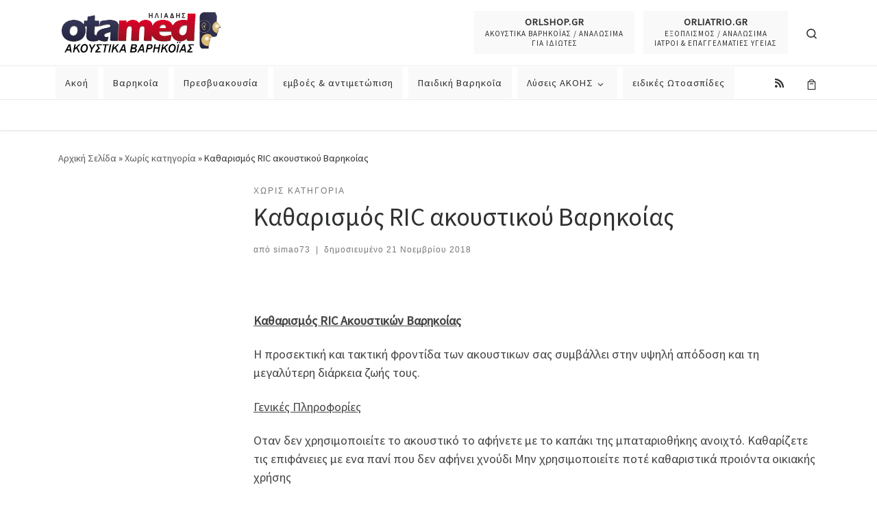

--- FILE ---
content_type: text/html; charset=UTF-8
request_url: https://otamed.gr/blog/2018/11/21/%CE%BA%CE%B1%CE%B8%CE%B1%CF%81%CE%B9%CF%83%CE%BC%CF%8C%CF%82-ric-%CE%B1%CE%BA%CE%BF%CF%85%CF%83%CF%84%CE%B9%CE%BA%CE%BF%CF%8D/
body_size: 16151
content:
<!DOCTYPE html>
<!--[if IE 7]>
<html class="ie ie7" lang="el">
<![endif]-->
<!--[if IE 8]>
<html class="ie ie8" lang="el">
<![endif]-->
<!--[if !(IE 7) | !(IE 8)  ]><!-->
<html lang="el" class="no-js">
<!--<![endif]-->
  <head>
  <meta charset="UTF-8" />
  <meta http-equiv="X-UA-Compatible" content="IE=EDGE" />
  <meta name="viewport" content="width=device-width, initial-scale=1.0" />
  <link rel="profile"  href="https://gmpg.org/xfn/11" />
  <link rel="pingback" href="https://otamed.gr/xmlrpc.php" />
				<script>document.documentElement.className = document.documentElement.className + ' yes-js js_active js'</script>
				<script>(function(html){html.className = html.className.replace(/\bno-js\b/,'js')})(document.documentElement);</script>
<title>Καθαρισμός RIC ακουστικού Βαρηκοίας &#8211; Otamed Ηλιάδης Ακουστικά Βαρηκοΐας</title>
<meta name='robots' content='max-image-preview:large' />
<link rel="alternate" type="application/rss+xml" title="Ροή RSS &raquo; Otamed Ηλιάδης Ακουστικά Βαρηκοΐας" href="https://otamed.gr/feed/" />
<link rel="alternate" type="application/rss+xml" title="Ροή Σχολίων &raquo; Otamed Ηλιάδης Ακουστικά Βαρηκοΐας" href="https://otamed.gr/comments/feed/" />
<link rel="alternate" type="application/rss+xml" title="Ροή Σχολίων Otamed Ηλιάδης Ακουστικά Βαρηκοΐας &raquo; Καθαρισμός RIC ακουστικού Βαρηκοίας" href="https://otamed.gr/blog/2018/11/21/%ce%ba%ce%b1%ce%b8%ce%b1%cf%81%ce%b9%cf%83%ce%bc%cf%8c%cf%82-ric-%ce%b1%ce%ba%ce%bf%cf%85%cf%83%cf%84%ce%b9%ce%ba%ce%bf%cf%8d/feed/" />
<script>
window._wpemojiSettings = {"baseUrl":"https:\/\/s.w.org\/images\/core\/emoji\/14.0.0\/72x72\/","ext":".png","svgUrl":"https:\/\/s.w.org\/images\/core\/emoji\/14.0.0\/svg\/","svgExt":".svg","source":{"concatemoji":"https:\/\/otamed.gr\/wp-includes\/js\/wp-emoji-release.min.js?ver=6.1.9"}};
/*! This file is auto-generated */
!function(e,a,t){var n,r,o,i=a.createElement("canvas"),p=i.getContext&&i.getContext("2d");function s(e,t){var a=String.fromCharCode,e=(p.clearRect(0,0,i.width,i.height),p.fillText(a.apply(this,e),0,0),i.toDataURL());return p.clearRect(0,0,i.width,i.height),p.fillText(a.apply(this,t),0,0),e===i.toDataURL()}function c(e){var t=a.createElement("script");t.src=e,t.defer=t.type="text/javascript",a.getElementsByTagName("head")[0].appendChild(t)}for(o=Array("flag","emoji"),t.supports={everything:!0,everythingExceptFlag:!0},r=0;r<o.length;r++)t.supports[o[r]]=function(e){if(p&&p.fillText)switch(p.textBaseline="top",p.font="600 32px Arial",e){case"flag":return s([127987,65039,8205,9895,65039],[127987,65039,8203,9895,65039])?!1:!s([55356,56826,55356,56819],[55356,56826,8203,55356,56819])&&!s([55356,57332,56128,56423,56128,56418,56128,56421,56128,56430,56128,56423,56128,56447],[55356,57332,8203,56128,56423,8203,56128,56418,8203,56128,56421,8203,56128,56430,8203,56128,56423,8203,56128,56447]);case"emoji":return!s([129777,127995,8205,129778,127999],[129777,127995,8203,129778,127999])}return!1}(o[r]),t.supports.everything=t.supports.everything&&t.supports[o[r]],"flag"!==o[r]&&(t.supports.everythingExceptFlag=t.supports.everythingExceptFlag&&t.supports[o[r]]);t.supports.everythingExceptFlag=t.supports.everythingExceptFlag&&!t.supports.flag,t.DOMReady=!1,t.readyCallback=function(){t.DOMReady=!0},t.supports.everything||(n=function(){t.readyCallback()},a.addEventListener?(a.addEventListener("DOMContentLoaded",n,!1),e.addEventListener("load",n,!1)):(e.attachEvent("onload",n),a.attachEvent("onreadystatechange",function(){"complete"===a.readyState&&t.readyCallback()})),(e=t.source||{}).concatemoji?c(e.concatemoji):e.wpemoji&&e.twemoji&&(c(e.twemoji),c(e.wpemoji)))}(window,document,window._wpemojiSettings);
</script>
<style>
img.wp-smiley,
img.emoji {
	display: inline !important;
	border: none !important;
	box-shadow: none !important;
	height: 1em !important;
	width: 1em !important;
	margin: 0 0.07em !important;
	vertical-align: -0.1em !important;
	background: none !important;
	padding: 0 !important;
}
</style>
	<link rel='stylesheet' id='wp-block-library-css' href='https://otamed.gr/wp-includes/css/dist/block-library/style.min.css?ver=6.1.9' media='all' />
<link rel='stylesheet' id='wc-blocks-vendors-style-css' href='https://otamed.gr/wp-content/plugins/woocommerce/packages/woocommerce-blocks/build/wc-blocks-vendors-style.css?ver=9.1.5' media='all' />
<link rel='stylesheet' id='wc-blocks-style-css' href='https://otamed.gr/wp-content/plugins/woocommerce/packages/woocommerce-blocks/build/wc-blocks-style.css?ver=9.1.5' media='all' />
<link rel='stylesheet' id='jquery-selectBox-css' href='https://otamed.gr/wp-content/plugins/yith-woocommerce-wishlist/assets/css/jquery.selectBox.css?ver=1.2.0' media='all' />
<link rel='stylesheet' id='yith-wcwl-font-awesome-css' href='https://otamed.gr/wp-content/plugins/yith-woocommerce-wishlist/assets/css/font-awesome.css?ver=4.7.0' media='all' />
<link rel='stylesheet' id='woocommerce_prettyPhoto_css-css' href='//otamed.gr/wp-content/plugins/woocommerce/assets/css/prettyPhoto.css?ver=3.1.6' media='all' />
<link rel='stylesheet' id='yith-wcwl-main-css' href='https://otamed.gr/wp-content/plugins/yith-woocommerce-wishlist/assets/css/style.css?ver=3.17.0' media='all' />
<link rel='stylesheet' id='classic-theme-styles-css' href='https://otamed.gr/wp-includes/css/classic-themes.min.css?ver=1' media='all' />
<style id='global-styles-inline-css'>
body{--wp--preset--color--black: #000000;--wp--preset--color--cyan-bluish-gray: #abb8c3;--wp--preset--color--white: #ffffff;--wp--preset--color--pale-pink: #f78da7;--wp--preset--color--vivid-red: #cf2e2e;--wp--preset--color--luminous-vivid-orange: #ff6900;--wp--preset--color--luminous-vivid-amber: #fcb900;--wp--preset--color--light-green-cyan: #7bdcb5;--wp--preset--color--vivid-green-cyan: #00d084;--wp--preset--color--pale-cyan-blue: #8ed1fc;--wp--preset--color--vivid-cyan-blue: #0693e3;--wp--preset--color--vivid-purple: #9b51e0;--wp--preset--gradient--vivid-cyan-blue-to-vivid-purple: linear-gradient(135deg,rgba(6,147,227,1) 0%,rgb(155,81,224) 100%);--wp--preset--gradient--light-green-cyan-to-vivid-green-cyan: linear-gradient(135deg,rgb(122,220,180) 0%,rgb(0,208,130) 100%);--wp--preset--gradient--luminous-vivid-amber-to-luminous-vivid-orange: linear-gradient(135deg,rgba(252,185,0,1) 0%,rgba(255,105,0,1) 100%);--wp--preset--gradient--luminous-vivid-orange-to-vivid-red: linear-gradient(135deg,rgba(255,105,0,1) 0%,rgb(207,46,46) 100%);--wp--preset--gradient--very-light-gray-to-cyan-bluish-gray: linear-gradient(135deg,rgb(238,238,238) 0%,rgb(169,184,195) 100%);--wp--preset--gradient--cool-to-warm-spectrum: linear-gradient(135deg,rgb(74,234,220) 0%,rgb(151,120,209) 20%,rgb(207,42,186) 40%,rgb(238,44,130) 60%,rgb(251,105,98) 80%,rgb(254,248,76) 100%);--wp--preset--gradient--blush-light-purple: linear-gradient(135deg,rgb(255,206,236) 0%,rgb(152,150,240) 100%);--wp--preset--gradient--blush-bordeaux: linear-gradient(135deg,rgb(254,205,165) 0%,rgb(254,45,45) 50%,rgb(107,0,62) 100%);--wp--preset--gradient--luminous-dusk: linear-gradient(135deg,rgb(255,203,112) 0%,rgb(199,81,192) 50%,rgb(65,88,208) 100%);--wp--preset--gradient--pale-ocean: linear-gradient(135deg,rgb(255,245,203) 0%,rgb(182,227,212) 50%,rgb(51,167,181) 100%);--wp--preset--gradient--electric-grass: linear-gradient(135deg,rgb(202,248,128) 0%,rgb(113,206,126) 100%);--wp--preset--gradient--midnight: linear-gradient(135deg,rgb(2,3,129) 0%,rgb(40,116,252) 100%);--wp--preset--duotone--dark-grayscale: url('#wp-duotone-dark-grayscale');--wp--preset--duotone--grayscale: url('#wp-duotone-grayscale');--wp--preset--duotone--purple-yellow: url('#wp-duotone-purple-yellow');--wp--preset--duotone--blue-red: url('#wp-duotone-blue-red');--wp--preset--duotone--midnight: url('#wp-duotone-midnight');--wp--preset--duotone--magenta-yellow: url('#wp-duotone-magenta-yellow');--wp--preset--duotone--purple-green: url('#wp-duotone-purple-green');--wp--preset--duotone--blue-orange: url('#wp-duotone-blue-orange');--wp--preset--font-size--small: 13px;--wp--preset--font-size--medium: 20px;--wp--preset--font-size--large: 36px;--wp--preset--font-size--x-large: 42px;--wp--preset--spacing--20: 0.44rem;--wp--preset--spacing--30: 0.67rem;--wp--preset--spacing--40: 1rem;--wp--preset--spacing--50: 1.5rem;--wp--preset--spacing--60: 2.25rem;--wp--preset--spacing--70: 3.38rem;--wp--preset--spacing--80: 5.06rem;}:where(.is-layout-flex){gap: 0.5em;}body .is-layout-flow > .alignleft{float: left;margin-inline-start: 0;margin-inline-end: 2em;}body .is-layout-flow > .alignright{float: right;margin-inline-start: 2em;margin-inline-end: 0;}body .is-layout-flow > .aligncenter{margin-left: auto !important;margin-right: auto !important;}body .is-layout-constrained > .alignleft{float: left;margin-inline-start: 0;margin-inline-end: 2em;}body .is-layout-constrained > .alignright{float: right;margin-inline-start: 2em;margin-inline-end: 0;}body .is-layout-constrained > .aligncenter{margin-left: auto !important;margin-right: auto !important;}body .is-layout-constrained > :where(:not(.alignleft):not(.alignright):not(.alignfull)){max-width: var(--wp--style--global--content-size);margin-left: auto !important;margin-right: auto !important;}body .is-layout-constrained > .alignwide{max-width: var(--wp--style--global--wide-size);}body .is-layout-flex{display: flex;}body .is-layout-flex{flex-wrap: wrap;align-items: center;}body .is-layout-flex > *{margin: 0;}:where(.wp-block-columns.is-layout-flex){gap: 2em;}.has-black-color{color: var(--wp--preset--color--black) !important;}.has-cyan-bluish-gray-color{color: var(--wp--preset--color--cyan-bluish-gray) !important;}.has-white-color{color: var(--wp--preset--color--white) !important;}.has-pale-pink-color{color: var(--wp--preset--color--pale-pink) !important;}.has-vivid-red-color{color: var(--wp--preset--color--vivid-red) !important;}.has-luminous-vivid-orange-color{color: var(--wp--preset--color--luminous-vivid-orange) !important;}.has-luminous-vivid-amber-color{color: var(--wp--preset--color--luminous-vivid-amber) !important;}.has-light-green-cyan-color{color: var(--wp--preset--color--light-green-cyan) !important;}.has-vivid-green-cyan-color{color: var(--wp--preset--color--vivid-green-cyan) !important;}.has-pale-cyan-blue-color{color: var(--wp--preset--color--pale-cyan-blue) !important;}.has-vivid-cyan-blue-color{color: var(--wp--preset--color--vivid-cyan-blue) !important;}.has-vivid-purple-color{color: var(--wp--preset--color--vivid-purple) !important;}.has-black-background-color{background-color: var(--wp--preset--color--black) !important;}.has-cyan-bluish-gray-background-color{background-color: var(--wp--preset--color--cyan-bluish-gray) !important;}.has-white-background-color{background-color: var(--wp--preset--color--white) !important;}.has-pale-pink-background-color{background-color: var(--wp--preset--color--pale-pink) !important;}.has-vivid-red-background-color{background-color: var(--wp--preset--color--vivid-red) !important;}.has-luminous-vivid-orange-background-color{background-color: var(--wp--preset--color--luminous-vivid-orange) !important;}.has-luminous-vivid-amber-background-color{background-color: var(--wp--preset--color--luminous-vivid-amber) !important;}.has-light-green-cyan-background-color{background-color: var(--wp--preset--color--light-green-cyan) !important;}.has-vivid-green-cyan-background-color{background-color: var(--wp--preset--color--vivid-green-cyan) !important;}.has-pale-cyan-blue-background-color{background-color: var(--wp--preset--color--pale-cyan-blue) !important;}.has-vivid-cyan-blue-background-color{background-color: var(--wp--preset--color--vivid-cyan-blue) !important;}.has-vivid-purple-background-color{background-color: var(--wp--preset--color--vivid-purple) !important;}.has-black-border-color{border-color: var(--wp--preset--color--black) !important;}.has-cyan-bluish-gray-border-color{border-color: var(--wp--preset--color--cyan-bluish-gray) !important;}.has-white-border-color{border-color: var(--wp--preset--color--white) !important;}.has-pale-pink-border-color{border-color: var(--wp--preset--color--pale-pink) !important;}.has-vivid-red-border-color{border-color: var(--wp--preset--color--vivid-red) !important;}.has-luminous-vivid-orange-border-color{border-color: var(--wp--preset--color--luminous-vivid-orange) !important;}.has-luminous-vivid-amber-border-color{border-color: var(--wp--preset--color--luminous-vivid-amber) !important;}.has-light-green-cyan-border-color{border-color: var(--wp--preset--color--light-green-cyan) !important;}.has-vivid-green-cyan-border-color{border-color: var(--wp--preset--color--vivid-green-cyan) !important;}.has-pale-cyan-blue-border-color{border-color: var(--wp--preset--color--pale-cyan-blue) !important;}.has-vivid-cyan-blue-border-color{border-color: var(--wp--preset--color--vivid-cyan-blue) !important;}.has-vivid-purple-border-color{border-color: var(--wp--preset--color--vivid-purple) !important;}.has-vivid-cyan-blue-to-vivid-purple-gradient-background{background: var(--wp--preset--gradient--vivid-cyan-blue-to-vivid-purple) !important;}.has-light-green-cyan-to-vivid-green-cyan-gradient-background{background: var(--wp--preset--gradient--light-green-cyan-to-vivid-green-cyan) !important;}.has-luminous-vivid-amber-to-luminous-vivid-orange-gradient-background{background: var(--wp--preset--gradient--luminous-vivid-amber-to-luminous-vivid-orange) !important;}.has-luminous-vivid-orange-to-vivid-red-gradient-background{background: var(--wp--preset--gradient--luminous-vivid-orange-to-vivid-red) !important;}.has-very-light-gray-to-cyan-bluish-gray-gradient-background{background: var(--wp--preset--gradient--very-light-gray-to-cyan-bluish-gray) !important;}.has-cool-to-warm-spectrum-gradient-background{background: var(--wp--preset--gradient--cool-to-warm-spectrum) !important;}.has-blush-light-purple-gradient-background{background: var(--wp--preset--gradient--blush-light-purple) !important;}.has-blush-bordeaux-gradient-background{background: var(--wp--preset--gradient--blush-bordeaux) !important;}.has-luminous-dusk-gradient-background{background: var(--wp--preset--gradient--luminous-dusk) !important;}.has-pale-ocean-gradient-background{background: var(--wp--preset--gradient--pale-ocean) !important;}.has-electric-grass-gradient-background{background: var(--wp--preset--gradient--electric-grass) !important;}.has-midnight-gradient-background{background: var(--wp--preset--gradient--midnight) !important;}.has-small-font-size{font-size: var(--wp--preset--font-size--small) !important;}.has-medium-font-size{font-size: var(--wp--preset--font-size--medium) !important;}.has-large-font-size{font-size: var(--wp--preset--font-size--large) !important;}.has-x-large-font-size{font-size: var(--wp--preset--font-size--x-large) !important;}
.wp-block-navigation a:where(:not(.wp-element-button)){color: inherit;}
:where(.wp-block-columns.is-layout-flex){gap: 2em;}
.wp-block-pullquote{font-size: 1.5em;line-height: 1.6;}
</style>
<link rel='stylesheet' id='contact-form-7-css' href='https://otamed.gr/wp-content/plugins/contact-form-7/includes/css/styles.css?ver=5.7.3' media='all' />
<link rel='stylesheet' id='email-subscribers-css' href='https://otamed.gr/wp-content/plugins/email-subscribers/lite/public/css/email-subscribers-public.css?ver=5.5.9' media='all' />
<link rel='stylesheet' id='woocommerce-layout-css' href='https://otamed.gr/wp-content/plugins/woocommerce/assets/css/woocommerce-layout.css?ver=7.3.0' media='all' />
<link rel='stylesheet' id='woocommerce-smallscreen-css' href='https://otamed.gr/wp-content/plugins/woocommerce/assets/css/woocommerce-smallscreen.css?ver=7.3.0' media='only screen and (max-width: 768px)' />
<link rel='stylesheet' id='woocommerce-general-css' href='https://otamed.gr/wp-content/plugins/woocommerce/assets/css/woocommerce.css?ver=7.3.0' media='all' />
<style id='woocommerce-inline-inline-css'>
.woocommerce form .form-row .required { visibility: visible; }
</style>
<link rel='stylesheet' id='wpsw_social-icons-css' href='https://otamed.gr/wp-content/plugins/wp-social-widget/assets/css/social-icons.css?ver=2.2.4' media='all' />
<link rel='stylesheet' id='wpsw_social-css-css' href='https://otamed.gr/wp-content/plugins/wp-social-widget/assets/css/social-style.css?ver=2.2.4' media='all' />
<link rel='stylesheet' id='customizr-main-css' href='https://otamed.gr/wp-content/themes/customizr/assets/front/css/style.min.css?ver=4.4.21' media='all' />
<style id='customizr-main-inline-css'>

.sticky-enabled .czr-wccart-off .primary-nav__woocart { display: none; }
                  .logo-center .primary-nav__woocart .dropdown-menu,
                  .logo-left .primary-nav__woocart .dropdown-menu{ right: 0; left: auto; }/*open left*/
            
#czr-push-footer { display: none; visibility: hidden; }
        .czr-sticky-footer #czr-push-footer.sticky-footer-enabled { display: block; }
        
</style>
<link rel='stylesheet' id='customizr-style-css' href='https://otamed.gr/wp-content/themes/customizr-child/style.css?ver=4.1.19.1540204704' media='all' />
<script src='https://otamed.gr/wp-includes/js/jquery/jquery.min.js?ver=3.6.1' id='jquery-core-js'></script>
<script src='https://otamed.gr/wp-includes/js/jquery/jquery-migrate.min.js?ver=3.3.2' id='jquery-migrate-js'></script>
<script src='https://otamed.gr/wp-content/themes/customizr-child/js/custom.js?ver=6.1.9' id='custom-js'></script>
<script src='https://otamed.gr/wp-content/themes/customizr/assets/front/js/libs/modernizr.min.js?ver=4.4.21' id='modernizr-js'></script>
<script src='https://otamed.gr/wp-includes/js/underscore.min.js?ver=1.13.4' id='underscore-js'></script>
<script id='tc-scripts-js-extra'>
var CZRParams = {"assetsPath":"https:\/\/otamed.gr\/wp-content\/themes\/customizr\/assets\/front\/","mainScriptUrl":"https:\/\/otamed.gr\/wp-content\/themes\/customizr\/assets\/front\/js\/tc-scripts.min.js?4.4.21","deferFontAwesome":"1","fontAwesomeUrl":"https:\/\/otamed.gr\/wp-content\/themes\/customizr\/assets\/shared\/fonts\/fa\/css\/fontawesome-all.min.css?4.4.21","_disabled":[],"centerSliderImg":"1","isLightBoxEnabled":"1","SmoothScroll":{"Enabled":true,"Options":{"touchpadSupport":false}},"isAnchorScrollEnabled":"","anchorSmoothScrollExclude":{"simple":["[class*=edd]",".carousel-control","[data-toggle=\"modal\"]","[data-toggle=\"dropdown\"]","[data-toggle=\"czr-dropdown\"]","[data-toggle=\"tooltip\"]","[data-toggle=\"popover\"]","[data-toggle=\"collapse\"]","[data-toggle=\"czr-collapse\"]","[data-toggle=\"tab\"]","[data-toggle=\"pill\"]","[data-toggle=\"czr-pill\"]","[class*=upme]","[class*=um-]"],"deep":{"classes":[],"ids":[]}},"timerOnScrollAllBrowsers":"1","centerAllImg":"1","HasComments":"","LoadModernizr":"1","stickyHeader":"","extLinksStyle":"","extLinksTargetExt":"","extLinksSkipSelectors":{"classes":["btn","button"],"ids":[]},"dropcapEnabled":"","dropcapWhere":{"post":"","page":""},"dropcapMinWords":"","dropcapSkipSelectors":{"tags":["IMG","IFRAME","H1","H2","H3","H4","H5","H6","BLOCKQUOTE","UL","OL"],"classes":["btn"],"id":[]},"imgSmartLoadEnabled":"1","imgSmartLoadOpts":{"parentSelectors":["[class*=grid-container], .article-container",".__before_main_wrapper",".widget-front",".post-related-articles",".tc-singular-thumbnail-wrapper",".sek-module-inner"],"opts":{"excludeImg":[".tc-holder-img"]}},"imgSmartLoadsForSliders":"1","pluginCompats":[],"isWPMobile":"","menuStickyUserSettings":{"desktop":"stick_always","mobile":"stick_up"},"adminAjaxUrl":"https:\/\/otamed.gr\/wp-admin\/admin-ajax.php","ajaxUrl":"https:\/\/otamed.gr\/?czrajax=1","frontNonce":{"id":"CZRFrontNonce","handle":"beba7fd3cd"},"isDevMode":"","isModernStyle":"1","i18n":{"Permanently dismiss":"\u039c\u03cc\u03bd\u03b9\u03bc\u03b7 \u03b1\u03c0\u03cc\u03c1\u03c1\u03b9\u03c8\u03b7"},"frontNotifications":{"welcome":{"enabled":false,"content":"","dismissAction":"dismiss_welcome_note_front"}},"preloadGfonts":"1","googleFonts":"Source+Sans+Pro","version":"4.4.21"};
</script>
<script src='https://otamed.gr/wp-content/themes/customizr/assets/front/js/tc-scripts.min.js?ver=4.4.21' id='tc-scripts-js' defer></script>
<link rel="https://api.w.org/" href="https://otamed.gr/wp-json/" /><link rel="alternate" type="application/json" href="https://otamed.gr/wp-json/wp/v2/posts/551" /><link rel="EditURI" type="application/rsd+xml" title="RSD" href="https://otamed.gr/xmlrpc.php?rsd" />
<link rel="wlwmanifest" type="application/wlwmanifest+xml" href="https://otamed.gr/wp-includes/wlwmanifest.xml" />
<meta name="generator" content="WordPress 6.1.9" />
<meta name="generator" content="WooCommerce 7.3.0" />
<link rel="canonical" href="https://otamed.gr/blog/2018/11/21/%ce%ba%ce%b1%ce%b8%ce%b1%cf%81%ce%b9%cf%83%ce%bc%cf%8c%cf%82-ric-%ce%b1%ce%ba%ce%bf%cf%85%cf%83%cf%84%ce%b9%ce%ba%ce%bf%cf%8d/" />
<link rel='shortlink' href='https://otamed.gr/?p=551' />
<link rel="alternate" type="application/json+oembed" href="https://otamed.gr/wp-json/oembed/1.0/embed?url=https%3A%2F%2Fotamed.gr%2Fblog%2F2018%2F11%2F21%2F%25ce%25ba%25ce%25b1%25ce%25b8%25ce%25b1%25cf%2581%25ce%25b9%25cf%2583%25ce%25bc%25cf%258c%25cf%2582-ric-%25ce%25b1%25ce%25ba%25ce%25bf%25cf%2585%25cf%2583%25cf%2584%25ce%25b9%25ce%25ba%25ce%25bf%25cf%258d%2F" />
<link rel="alternate" type="text/xml+oembed" href="https://otamed.gr/wp-json/oembed/1.0/embed?url=https%3A%2F%2Fotamed.gr%2Fblog%2F2018%2F11%2F21%2F%25ce%25ba%25ce%25b1%25ce%25b8%25ce%25b1%25cf%2581%25ce%25b9%25cf%2583%25ce%25bc%25cf%258c%25cf%2582-ric-%25ce%25b1%25ce%25ba%25ce%25bf%25cf%2585%25cf%2583%25cf%2584%25ce%25b9%25ce%25ba%25ce%25bf%25cf%258d%2F&#038;format=xml" />

		<!-- GA Google Analytics @ https://m0n.co/ga -->
		<script>
			(function(i,s,o,g,r,a,m){i['GoogleAnalyticsObject']=r;i[r]=i[r]||function(){
			(i[r].q=i[r].q||[]).push(arguments)},i[r].l=1*new Date();a=s.createElement(o),
			m=s.getElementsByTagName(o)[0];a.async=1;a.src=g;m.parentNode.insertBefore(a,m)
			})(window,document,'script','https://www.google-analytics.com/analytics.js','ga');
			ga('create', 'UA-130633777-1', 'auto');
			ga('require', 'displayfeatures');
			ga('set', 'forceSSL', true);
			ga('send', 'pageview');
		</script>

	              <link rel="preload" as="font" type="font/woff2" href="https://otamed.gr/wp-content/themes/customizr/assets/shared/fonts/customizr/customizr.woff2?128396981" crossorigin="anonymous"/>
            	<noscript><style>.woocommerce-product-gallery{ opacity: 1 !important; }</style></noscript>
	<style>.recentcomments a{display:inline !important;padding:0 !important;margin:0 !important;}</style></head>

  <body class="post-template-default single single-post postid-551 single-format-standard wp-embed-responsive theme-customizr woocommerce-no-js czr-link-hover-underline header-skin-light footer-skin-dark czr-l-sidebar tc-center-images czr-full-layout customizr-4-4-21-with-child-theme czr-sticky-footer elementor-default elementor-kit-761">
    <svg xmlns="http://www.w3.org/2000/svg" viewBox="0 0 0 0" width="0" height="0" focusable="false" role="none" style="visibility: hidden; position: absolute; left: -9999px; overflow: hidden;" ><defs><filter id="wp-duotone-dark-grayscale"><feColorMatrix color-interpolation-filters="sRGB" type="matrix" values=" .299 .587 .114 0 0 .299 .587 .114 0 0 .299 .587 .114 0 0 .299 .587 .114 0 0 " /><feComponentTransfer color-interpolation-filters="sRGB" ><feFuncR type="table" tableValues="0 0.49803921568627" /><feFuncG type="table" tableValues="0 0.49803921568627" /><feFuncB type="table" tableValues="0 0.49803921568627" /><feFuncA type="table" tableValues="1 1" /></feComponentTransfer><feComposite in2="SourceGraphic" operator="in" /></filter></defs></svg><svg xmlns="http://www.w3.org/2000/svg" viewBox="0 0 0 0" width="0" height="0" focusable="false" role="none" style="visibility: hidden; position: absolute; left: -9999px; overflow: hidden;" ><defs><filter id="wp-duotone-grayscale"><feColorMatrix color-interpolation-filters="sRGB" type="matrix" values=" .299 .587 .114 0 0 .299 .587 .114 0 0 .299 .587 .114 0 0 .299 .587 .114 0 0 " /><feComponentTransfer color-interpolation-filters="sRGB" ><feFuncR type="table" tableValues="0 1" /><feFuncG type="table" tableValues="0 1" /><feFuncB type="table" tableValues="0 1" /><feFuncA type="table" tableValues="1 1" /></feComponentTransfer><feComposite in2="SourceGraphic" operator="in" /></filter></defs></svg><svg xmlns="http://www.w3.org/2000/svg" viewBox="0 0 0 0" width="0" height="0" focusable="false" role="none" style="visibility: hidden; position: absolute; left: -9999px; overflow: hidden;" ><defs><filter id="wp-duotone-purple-yellow"><feColorMatrix color-interpolation-filters="sRGB" type="matrix" values=" .299 .587 .114 0 0 .299 .587 .114 0 0 .299 .587 .114 0 0 .299 .587 .114 0 0 " /><feComponentTransfer color-interpolation-filters="sRGB" ><feFuncR type="table" tableValues="0.54901960784314 0.98823529411765" /><feFuncG type="table" tableValues="0 1" /><feFuncB type="table" tableValues="0.71764705882353 0.25490196078431" /><feFuncA type="table" tableValues="1 1" /></feComponentTransfer><feComposite in2="SourceGraphic" operator="in" /></filter></defs></svg><svg xmlns="http://www.w3.org/2000/svg" viewBox="0 0 0 0" width="0" height="0" focusable="false" role="none" style="visibility: hidden; position: absolute; left: -9999px; overflow: hidden;" ><defs><filter id="wp-duotone-blue-red"><feColorMatrix color-interpolation-filters="sRGB" type="matrix" values=" .299 .587 .114 0 0 .299 .587 .114 0 0 .299 .587 .114 0 0 .299 .587 .114 0 0 " /><feComponentTransfer color-interpolation-filters="sRGB" ><feFuncR type="table" tableValues="0 1" /><feFuncG type="table" tableValues="0 0.27843137254902" /><feFuncB type="table" tableValues="0.5921568627451 0.27843137254902" /><feFuncA type="table" tableValues="1 1" /></feComponentTransfer><feComposite in2="SourceGraphic" operator="in" /></filter></defs></svg><svg xmlns="http://www.w3.org/2000/svg" viewBox="0 0 0 0" width="0" height="0" focusable="false" role="none" style="visibility: hidden; position: absolute; left: -9999px; overflow: hidden;" ><defs><filter id="wp-duotone-midnight"><feColorMatrix color-interpolation-filters="sRGB" type="matrix" values=" .299 .587 .114 0 0 .299 .587 .114 0 0 .299 .587 .114 0 0 .299 .587 .114 0 0 " /><feComponentTransfer color-interpolation-filters="sRGB" ><feFuncR type="table" tableValues="0 0" /><feFuncG type="table" tableValues="0 0.64705882352941" /><feFuncB type="table" tableValues="0 1" /><feFuncA type="table" tableValues="1 1" /></feComponentTransfer><feComposite in2="SourceGraphic" operator="in" /></filter></defs></svg><svg xmlns="http://www.w3.org/2000/svg" viewBox="0 0 0 0" width="0" height="0" focusable="false" role="none" style="visibility: hidden; position: absolute; left: -9999px; overflow: hidden;" ><defs><filter id="wp-duotone-magenta-yellow"><feColorMatrix color-interpolation-filters="sRGB" type="matrix" values=" .299 .587 .114 0 0 .299 .587 .114 0 0 .299 .587 .114 0 0 .299 .587 .114 0 0 " /><feComponentTransfer color-interpolation-filters="sRGB" ><feFuncR type="table" tableValues="0.78039215686275 1" /><feFuncG type="table" tableValues="0 0.94901960784314" /><feFuncB type="table" tableValues="0.35294117647059 0.47058823529412" /><feFuncA type="table" tableValues="1 1" /></feComponentTransfer><feComposite in2="SourceGraphic" operator="in" /></filter></defs></svg><svg xmlns="http://www.w3.org/2000/svg" viewBox="0 0 0 0" width="0" height="0" focusable="false" role="none" style="visibility: hidden; position: absolute; left: -9999px; overflow: hidden;" ><defs><filter id="wp-duotone-purple-green"><feColorMatrix color-interpolation-filters="sRGB" type="matrix" values=" .299 .587 .114 0 0 .299 .587 .114 0 0 .299 .587 .114 0 0 .299 .587 .114 0 0 " /><feComponentTransfer color-interpolation-filters="sRGB" ><feFuncR type="table" tableValues="0.65098039215686 0.40392156862745" /><feFuncG type="table" tableValues="0 1" /><feFuncB type="table" tableValues="0.44705882352941 0.4" /><feFuncA type="table" tableValues="1 1" /></feComponentTransfer><feComposite in2="SourceGraphic" operator="in" /></filter></defs></svg><svg xmlns="http://www.w3.org/2000/svg" viewBox="0 0 0 0" width="0" height="0" focusable="false" role="none" style="visibility: hidden; position: absolute; left: -9999px; overflow: hidden;" ><defs><filter id="wp-duotone-blue-orange"><feColorMatrix color-interpolation-filters="sRGB" type="matrix" values=" .299 .587 .114 0 0 .299 .587 .114 0 0 .299 .587 .114 0 0 .299 .587 .114 0 0 " /><feComponentTransfer color-interpolation-filters="sRGB" ><feFuncR type="table" tableValues="0.098039215686275 1" /><feFuncG type="table" tableValues="0 0.66274509803922" /><feFuncB type="table" tableValues="0.84705882352941 0.41960784313725" /><feFuncA type="table" tableValues="1 1" /></feComponentTransfer><feComposite in2="SourceGraphic" operator="in" /></filter></defs></svg>      <a class="screen-reader-text skip-link" href="#content">Μετάβαση στο περιεχόμενο</a>
    
    
    <div id="tc-page-wrap" class="">

      <header class="tpnav-header__header tc-header sl-logo_left czr-submenu-fade czr-submenu-move" role="banner" >
          <div class="primary-navbar__wrapper d-none d-lg-block has-horizontal-menu desktop-sticky" >
  <div class="container">
    <div class="row align-items-center flex-row primary-navbar__row">
      <div class="branding__container col col-auto" >
  <div class="branding align-items-center flex-column ">
    <div class="branding-row d-flex flex-row align-items-center align-self-start">
      <div class="navbar-brand col-auto " >
  <a class="navbar-brand-sitelogo" href="https://otamed.gr/"  aria-label="Otamed Ηλιάδης Ακουστικά Βαρηκοΐας | " >
    <img src="https://otamed.gr/wp-content/uploads/logo-main.png" alt="Πίσω στην Αρχική Σελίδα" class="" width="500" height="149" style="max-width:250px;max-height:100px" data-no-retina>  </a>
</div>
      </div>
      </div>
</div>
      <div class="primary-nav__container justify-content-lg-around col col-lg-auto flex-lg-column" >
  <div class="primary-nav__wrapper flex-lg-row align-items-center justify-content-end">
              <nav class="primary-nav__nav col" id="primary-nav">
          <div class="nav__menu-wrapper primary-nav__menu-wrapper justify-content-end czr-open-on-hover" >
<ul id="main-menu" class="primary-nav__menu regular-nav nav__menu nav"><li id="menu-item-313" class="menu-item menu-item-type-custom menu-item-object-custom menu-item-313"><a href="https://orlshop.gr" class="nav__link"><span class="nav__title">OrlShop.gr<p class="menutext">Ακουστικά Βαρηκοϊας / Αναλώσιμα</p><p class="menutext" style="margin-top: -8px;">Για Ιδιώτες</p></span></a></li>
<li id="menu-item-314" class="menu-item menu-item-type-custom menu-item-object-custom menu-item-314"><a href="https://orliatrio.gr" class="nav__link"><span class="nav__title">Orliatrio.gr<p class="menutext">Εξοπλισμός / Αναλώσιμα</p><p class="menutext" style="margin-top: -8px;">Ιατροί &#038; Επαγγελματίες Υγείας</p></span></a></li>
</ul></div>        </nav>
    <div class="primary-nav__utils nav__utils col-auto" >
    <ul class="nav utils flex-row flex-nowrap regular-nav">
      <li class="nav__search " >
  <a href="#" class="search-toggle_btn icn-search czr-overlay-toggle_btn"  aria-expanded="false"><span class="sr-only">Search</span></a>
        <div class="czr-search-expand">
      <div class="czr-search-expand-inner"><div class="search-form__container " >
  <form action="https://otamed.gr/" method="get" class="czr-form search-form">
    <div class="form-group czr-focus">
            <label for="s-697e908ae7a6c" id="lsearch-697e908ae7a6c">
        <span class="screen-reader-text">Αναζήτηση</span>
        <input id="s-697e908ae7a6c" class="form-control czr-search-field" name="s" type="search" value="" aria-describedby="lsearch-697e908ae7a6c" placeholder="Αναζήτηση &hellip;">
      </label>
      <button type="submit" class="button"><i class="icn-search"></i><span class="screen-reader-text">Αναζήτηση &hellip;</span></button>
    </div>
  </form>
</div></div>
    </div>
    </li>
    </ul>
</div>  </div>
</div>
    </div>
  </div>
</div>          <div class="topbar-navbar__wrapper d-none d-lg-block" >
  <div class="container">
        <div class="row flex-row flex-lg-nowrap justify-content-start justify-content-lg-end align-items-center topbar-navbar__row">
                    <div class="topbar-nav__container col col-auto d-none d-lg-flex">
          <nav id="topbar-nav" class="topbar-nav__nav">
            <div class="nav__menu-wrapper topbar-nav__menu-wrapper czr-open-on-hover" >
<ul id="topbar-menu" class="topbar-nav__menu regular-nav nav__menu nav"><li id="menu-item-577" class="menu-item menu-item-type-post_type menu-item-object-page menu-item-577"><a href="https://otamed.gr/%cf%80%ce%bb%ce%b7%cf%81%ce%bf%cf%86%ce%bf%cf%81%ce%af%ce%b5%cf%82/" class="nav__link"><span class="nav__title">Ακοή</span></a></li>
<li id="menu-item-601" class="menu-item menu-item-type-post_type menu-item-object-page menu-item-601"><a href="https://otamed.gr/%ce%b2%ce%b1%cf%81%ce%b7%ce%ba%ce%bf%ce%90%ce%b1/" class="nav__link"><span class="nav__title">Βαρηκοΐα</span></a></li>
<li id="menu-item-614" class="menu-item menu-item-type-post_type menu-item-object-page menu-item-614"><a href="https://otamed.gr/%cf%80%cf%81%ce%b5%cf%83%ce%b2%cf%85%ce%b1%ce%ba%ce%bf%cf%85%cf%83%ce%af%ce%b1/" class="nav__link"><span class="nav__title">Πρεσβυακουσία</span></a></li>
<li id="menu-item-611" class="menu-item menu-item-type-post_type menu-item-object-page menu-item-611"><a href="https://otamed.gr/%ce%b5%ce%bc%ce%b2%ce%bf%ce%ad%cf%82-%ce%b1%ce%bd%cf%84%ce%b9%ce%bc%ce%b5%cf%84%cf%8e%cf%80%ce%b9%cf%83%ce%b7/" class="nav__link"><span class="nav__title">εμβοές &#038; αντιμετώπιση</span></a></li>
<li id="menu-item-617" class="menu-item menu-item-type-post_type menu-item-object-page menu-item-617"><a href="https://otamed.gr/%cf%80%ce%b1%ce%b9%ce%b4%ce%b9%ce%ba%ce%ae-%ce%b2%ce%b1%cf%81%ce%b7%ce%ba%ce%bf%ce%90%ce%b1/" class="nav__link"><span class="nav__title">Παιδική Βαρηκοΐα</span></a></li>
<li id="menu-item-681" class="menu-item menu-item-type-post_type menu-item-object-page menu-item-has-children czr-dropdown menu-item-681"><a data-toggle="czr-dropdown" aria-haspopup="true" aria-expanded="false" href="https://otamed.gr/%ce%bb%cf%8d%cf%83%ce%b5%ce%b9%cf%82-%ce%b1%ce%ba%ce%bf%ce%b7%cf%83/" class="nav__link"><span class="nav__title">Λύσεις ΑΚΟΗΣ</span><span class="caret__dropdown-toggler"><i class="icn-down-small"></i></span></a>
<ul class="dropdown-menu czr-dropdown-menu">
	<li id="menu-item-712" class="menu-item menu-item-type-post_type menu-item-object-page dropdown-item menu-item-712"><a href="https://otamed.gr/%ce%b1%ce%ba%ce%bf%cf%85%cf%83%cf%84%ce%b9%ce%ba%ce%ac-%ce%b2%ce%b1%cf%81%ce%b7%ce%ba%ce%bf%ce%90%ce%b1%cf%82/" class="nav__link"><span class="nav__title">Ακουστικά βαρηκοΐας</span></a></li>
	<li id="menu-item-711" class="menu-item menu-item-type-post_type menu-item-object-page dropdown-item menu-item-711"><a href="https://otamed.gr/adhear-%ce%bf%cf%83%cf%84%ce%ad%ce%b9%ce%bd%ce%b7%cf%82-%ce%b1%ce%b3%cf%89%ce%b3%ce%b9%ce%bc%cf%8c%cf%84%ce%b7%cf%84%ce%b1%cf%82/" class="nav__link"><span class="nav__title">ADHEAR (οστέινης αγωγιμότητας)</span></a></li>
</ul>
</li>
<li id="menu-item-697" class="menu-item menu-item-type-post_type menu-item-object-page menu-item-697"><a href="https://otamed.gr/%ce%b5%ce%b9%ce%b4%ce%b9%ce%ba%ce%ad%cf%82-%cf%89%cf%84%ce%bf%ce%b1%cf%83%cf%80%ce%af%ce%b4%ce%b5%cf%82/" class="nav__link"><span class="nav__title">ειδικές Ωτοασπίδες</span></a></li>
</ul></div>          </nav>
        </div>
                          <div class="topbar-nav__socials social-links col col-auto d-none d-lg-block">
          <ul class="socials " >
  <li ><a rel="nofollow noopener noreferrer" class="social-icon icon-feed"  title="Εγγραφείτε στις RSS τροφοδοσίες μου" aria-label="Εγγραφείτε στις RSS τροφοδοσίες μου" href="https://www.otamed.gr/feed/rss/"  target="_blank" ><i class="fas fa-rss"></i></a></li></ul>
        </div>
      <div class="topbar-nav__utils nav__utils col-auto d-none d-lg-flex" >
    <ul class="nav utils flex-row flex-nowrap regular-nav">
      <li class="nav__woocart menu-item-has-children czr-dropdown" >
  <a href="https://otamed.gr/cart/" title="Δείτε το καλάθι σας" class="woocart cart-contents" data-toggle="czr-dropdown">
    <i class="icn-shoppingcart"></i><sup class="count czr-wc-count"></sup>  </a>
    <ul class="dropdown-menu czr-dropdown-menu">
    <li>
      <div class="widget woocommerce widget_shopping_cart"><div class="widget_shopping_cart_content"></div></div>    </li>
  </ul>
  </li>    </ul>
</div>          </div>
      </div>
</div>          <div class="mobile-navbar__wrapper d-lg-none mobile-sticky" >
    <div class="branding__container justify-content-between align-items-center container" >
  <div class="branding flex-column">
    <div class="branding-row d-flex align-self-start flex-row align-items-center">
      <div class="navbar-brand col-auto " >
  <a class="navbar-brand-sitelogo" href="https://otamed.gr/"  aria-label="Otamed Ηλιάδης Ακουστικά Βαρηκοΐας | " >
    <img src="https://otamed.gr/wp-content/uploads/logo-main.png" alt="Πίσω στην Αρχική Σελίδα" class="" width="500" height="149" style="max-width:250px;max-height:100px" data-no-retina>  </a>
</div>
    </div>
      </div>
  <div class="mobile-utils__wrapper nav__utils regular-nav">
    <ul class="nav utils row flex-row flex-nowrap">
      <li class="nav__search " >
  <a href="#" class="search-toggle_btn icn-search czr-dropdown" data-aria-haspopup="true" aria-expanded="false"><span class="sr-only">Search</span></a>
        <div class="czr-search-expand">
      <div class="czr-search-expand-inner"><div class="search-form__container " >
  <form action="https://otamed.gr/" method="get" class="czr-form search-form">
    <div class="form-group czr-focus">
            <label for="s-697e908aeb209" id="lsearch-697e908aeb209">
        <span class="screen-reader-text">Αναζήτηση</span>
        <input id="s-697e908aeb209" class="form-control czr-search-field" name="s" type="search" value="" aria-describedby="lsearch-697e908aeb209" placeholder="Αναζήτηση &hellip;">
      </label>
      <button type="submit" class="button"><i class="icn-search"></i><span class="screen-reader-text">Αναζήτηση &hellip;</span></button>
    </div>
  </form>
</div></div>
    </div>
        <ul class="dropdown-menu czr-dropdown-menu">
      <li class="header-search__container container">
  <div class="search-form__container " >
  <form action="https://otamed.gr/" method="get" class="czr-form search-form">
    <div class="form-group czr-focus">
            <label for="s-697e908aeb766" id="lsearch-697e908aeb766">
        <span class="screen-reader-text">Αναζήτηση</span>
        <input id="s-697e908aeb766" class="form-control czr-search-field" name="s" type="search" value="" aria-describedby="lsearch-697e908aeb766" placeholder="Αναζήτηση &hellip;">
      </label>
      <button type="submit" class="button"><i class="icn-search"></i><span class="screen-reader-text">Αναζήτηση &hellip;</span></button>
    </div>
  </form>
</div></li>    </ul>
  </li>
<li class="mobile-woocart__container" >
  <a href="https://otamed.gr/cart/" title="Δείτε το καλάθι σας" class="woocart cart-contents" >
    <i class="icn-shoppingcart"></i><sup class="count czr-wc-count"></sup>  </a>
  </li><li class="hamburger-toggler__container " >
  <button class="ham-toggler-menu czr-collapsed" data-toggle="czr-collapse" data-target="#mobile-nav"><span class="ham__toggler-span-wrapper"><span class="line line-1"></span><span class="line line-2"></span><span class="line line-3"></span></span><span class="screen-reader-text">Μενού</span></button>
</li>
    </ul>
  </div>
</div>
<div class="mobile-nav__container " >
   <nav class="mobile-nav__nav flex-column czr-collapse" id="mobile-nav">
      <div class="mobile-nav__inner container">
      <div class="nav__menu-wrapper mobile-nav__menu-wrapper czr-open-on-click" >
<ul id="mobile-nav-menu" class="mobile-nav__menu vertical-nav nav__menu flex-column nav"><li id="menu-item-588" class="menu-item menu-item-type-post_type menu-item-object-page menu-item-home menu-item-588"><a href="https://otamed.gr/" class="nav__link"><span class="nav__title">HOME OTAMED</span></a></li>
<li id="menu-item-586" class="menu-item menu-item-type-post_type menu-item-object-page menu-item-has-children czr-dropdown menu-item-586"><span class="display-flex nav__link-wrapper align-items-start"><a href="https://otamed.gr/%cf%80%ce%bb%ce%b7%cf%81%ce%bf%cf%86%ce%bf%cf%81%ce%af%ce%b5%cf%82/" class="nav__link"><span class="nav__title">ΑΚΟΗ</span></a><button data-toggle="czr-dropdown" aria-haspopup="true" aria-expanded="false" class="caret__dropdown-toggler czr-btn-link"><i class="icn-down-small"></i></button></span>
<ul class="dropdown-menu czr-dropdown-menu">
	<li id="menu-item-722" class="menu-item menu-item-type-post_type menu-item-object-page dropdown-item menu-item-722"><a href="https://otamed.gr/%ce%b2%ce%b1%cf%81%ce%b7%ce%ba%ce%bf%ce%90%ce%b1/" class="nav__link"><span class="nav__title">Βαρηκοΐα</span></a></li>
	<li id="menu-item-720" class="menu-item menu-item-type-post_type menu-item-object-page dropdown-item menu-item-720"><a href="https://otamed.gr/%cf%80%cf%81%ce%b5%cf%83%ce%b2%cf%85%ce%b1%ce%ba%ce%bf%cf%85%cf%83%ce%af%ce%b1/" class="nav__link"><span class="nav__title">Πρεσβυακουσία</span></a></li>
	<li id="menu-item-719" class="menu-item menu-item-type-post_type menu-item-object-page dropdown-item menu-item-719"><a href="https://otamed.gr/%cf%80%ce%b1%ce%b9%ce%b4%ce%b9%ce%ba%ce%ae-%ce%b2%ce%b1%cf%81%ce%b7%ce%ba%ce%bf%ce%90%ce%b1/" class="nav__link"><span class="nav__title">Παιδική Βαρηκοΐα</span></a></li>
</ul>
</li>
<li id="menu-item-718" class="menu-item menu-item-type-post_type menu-item-object-page menu-item-has-children czr-dropdown menu-item-718"><span class="display-flex nav__link-wrapper align-items-start"><a href="https://otamed.gr/%ce%bb%cf%8d%cf%83%ce%b5%ce%b9%cf%82-%ce%b1%ce%ba%ce%bf%ce%b7%cf%83/" class="nav__link"><span class="nav__title">Λύσεις ΑΚΟΗΣ</span></a><button data-toggle="czr-dropdown" aria-haspopup="true" aria-expanded="false" class="caret__dropdown-toggler czr-btn-link"><i class="icn-down-small"></i></button></span>
<ul class="dropdown-menu czr-dropdown-menu">
	<li id="menu-item-716" class="menu-item menu-item-type-post_type menu-item-object-page dropdown-item menu-item-716"><a href="https://otamed.gr/%ce%b1%ce%ba%ce%bf%cf%85%cf%83%cf%84%ce%b9%ce%ba%ce%ac-%ce%b2%ce%b1%cf%81%ce%b7%ce%ba%ce%bf%ce%90%ce%b1%cf%82/" class="nav__link"><span class="nav__title">Ακουστικά βαρηκοΐας</span></a></li>
</ul>
</li>
<li id="menu-item-721" class="menu-item menu-item-type-post_type menu-item-object-page menu-item-721"><a href="https://otamed.gr/%ce%b5%ce%bc%ce%b2%ce%bf%ce%ad%cf%82-%ce%b1%ce%bd%cf%84%ce%b9%ce%bc%ce%b5%cf%84%cf%8e%cf%80%ce%b9%cf%83%ce%b7/" class="nav__link"><span class="nav__title">εμβοές &#038; αντιμετώπιση</span></a></li>
<li id="menu-item-717" class="menu-item menu-item-type-post_type menu-item-object-page menu-item-717"><a href="https://otamed.gr/%ce%b5%ce%b9%ce%b4%ce%b9%ce%ba%ce%ad%cf%82-%cf%89%cf%84%ce%bf%ce%b1%cf%83%cf%80%ce%af%ce%b4%ce%b5%cf%82/" class="nav__link"><span class="nav__title">ειδικές Ωτοασπίδες</span></a></li>
<li id="menu-item-587" class="menu-item menu-item-type-post_type menu-item-object-page menu-item-587"><a href="https://otamed.gr/%ce%b5%cf%80%ce%b9%ce%ba%ce%bf%ce%b9%ce%bd%cf%89%ce%bd%ce%af%ce%b1/" class="nav__link"><span class="nav__title">Επικοινωνία</span></a></li>
</ul></div>      </div>
  </nav>
</div></div></header>


  
    <div id="main-wrapper" class="section">

                      

          <div class="czr-hot-crumble container page-breadcrumbs" role="navigation" >
  <div class="row">
        <nav class="breadcrumbs col-12"><span class="trail-begin"><a href="https://otamed.gr" title="Otamed Ηλιάδης Ακουστικά Βαρηκοΐας" rel="home" class="trail-begin">Αρχική Σελίδα </a></span> <span class="sep">&raquo;</span> <a href="https://otamed.gr/blog/category/%ce%b1%cf%84%ce%b1%ce%be%ce%b9%ce%bd%cf%8c%ce%bc%ce%b7%cf%84%ce%b1/" title="Χωρίς κατηγορία">Χωρίς κατηγορία</a> <span class="sep">&raquo;</span> <span class="trail-end">Καθαρισμός RIC ακουστικού Βαρηκοίας</span></nav>  </div>
</div>
          <div class="container" role="main">

            
            <div class="flex-row row column-content-wrapper">

                
                <div id="content" class="col-12 col-md-9 article-container">

                  <article id="post-551" class="post-551 post type-post status-publish format-standard category-1 czr-hentry" >
    <header class="entry-header " >
  <div class="entry-header-inner">
                <div class="tax__container post-info entry-meta">
          <a class="tax__link" href="https://otamed.gr/blog/category/%ce%b1%cf%84%ce%b1%ce%be%ce%b9%ce%bd%cf%8c%ce%bc%ce%b7%cf%84%ce%b1/" title="Προβολή όλων των άρθρων στην Χωρίς κατηγορία"> <span>Χωρίς κατηγορία</span> </a>        </div>
        <h1 class="entry-title">Καθαρισμός RIC ακουστικού Βαρηκοίας</h1>
        <div class="header-bottom">
      <div class="post-info">
                  <span class="entry-meta">
        <span class="author-meta">από <span class="author vcard"><span class="author_name"><a class="url fn n" href="https://otamed.gr/blog/author/simao73/" title="Δείτε όλα τα άρθρα από simao73" rel="author">simao73</a></span></span></span><span class="v-separator">|</span>δημοσιευμένο <a href="https://otamed.gr/blog/2018/11/21/" title="16:48" rel="bookmark"><time class="entry-date published updated" datetime="21 Νοεμβρίου 2018">21 Νοεμβρίου 2018</time></a></span>      </div>
    </div>
      </div>
</header>  <div class="post-entry tc-content-inner">
    <section class="post-content entry-content " >
            <div class="czr-wp-the-content">
        <p>&nbsp;</p>
<p><strong><u>Καθαρισμός RIC Ακουστικών Βαρηκοίας</u></strong></p>
<p>Η προσεκτική και τακτική φροντίδα των ακουστικων σας συμβάλλει στην υψηλή απόδοση και τη μεγαλύτερη διάρκεια ζωής τους.</p>
<p><u>Γενικές Πληροφορίες</u></p>
<p>Οταν δεν χρησιμοποιείτε το ακουστικό το αφήνετε με το καπάκι της μπαταριοθήκης ανοιχτό. Καθαρίζετε τις επιφάνειες με ενα πανί που δεν αφήνει χνούδι Μην χρησιμοποιείτε ποτέ καθαριστικά προιόντα οικιακής χρήσης</p>
<p><u>Ειδικές Πληροφορίες</u></p>
<p>Για τον καθαρισμό του εξαρτήματος για το αυτί ακολουθήστε τις παρακάτω οδηγίες :</p>
<p>1<img  decoding="async" class="alignnone size-medium wp-image-552"  src="[data-uri]" data-src="https://otamed.gr/wp-content/uploads/1-1-300x225.jpg"  alt="" width="300" height="225" data-srcset="https://otamed.gr/wp-content/uploads/1-1-300x225.jpg 300w, https://otamed.gr/wp-content/uploads/1-1.jpg 507w" data-sizes="(max-width: 300px) 100vw, 300px" /></p>
<p>Ανασηκώστε τα αυτάκια από το πλαστικό που καλύπτει το μεγαφωνάκι για να βγει πιο ευκολα</p>
<p>2<img  decoding="async" loading="lazy" class="alignnone size-medium wp-image-553"  src="[data-uri]" data-src="https://otamed.gr/wp-content/uploads/2-300x225.jpg"  alt="" width="300" height="225" data-srcset="https://otamed.gr/wp-content/uploads/2-300x225.jpg 300w, https://otamed.gr/wp-content/uploads/2.jpg 509w" data-sizes="(max-width: 300px) 100vw, 300px" /></p>
<p>3<img  decoding="async" loading="lazy" class="alignnone size-medium wp-image-554"  src="[data-uri]" data-src="https://otamed.gr/wp-content/uploads/3-300x211.jpg"  alt="" width="300" height="211" data-srcset="https://otamed.gr/wp-content/uploads/3-300x211.jpg 300w, https://otamed.gr/wp-content/uploads/3-600x422.jpg 600w, https://otamed.gr/wp-content/uploads/3.jpg 697w" data-sizes="(max-width: 300px) 100vw, 300px" /></p>
<p>τραβήξτε το, απαλά, για να βγεί οπως στην εικόνα</p>
<p>4<img  decoding="async" loading="lazy" class="alignnone size-medium wp-image-555"  src="[data-uri]" data-src="https://otamed.gr/wp-content/uploads/4-300x225.jpg"  alt="" width="300" height="225" data-srcset="https://otamed.gr/wp-content/uploads/4-300x225.jpg 300w, https://otamed.gr/wp-content/uploads/4-600x450.jpg 600w, https://otamed.gr/wp-content/uploads/4.jpg 697w" data-sizes="(max-width: 300px) 100vw, 300px" /></p>
<p>Πάρτε ενα μπαστουνάκι από την μικρη κασετίνα και από την πλευρά που ΔΕΝ εχει φίλτρο τοποθετήστε το στο μεγαφωνάκι, περιστρέψτε το λίγο και τραβήξτε το προς τα έξω,με αυτόν τον τρόπο θα βγάλετε το παλιό φίλτρο. Κατόπιν γυρίστε το μπαστουνάκι από την άλλη πλευρά που έχει το καινούργιο φίλτρο και τοποθετήστε το, με τον ίδιο τρόπο στο μεγαφωνάκι</p>
<p>5<img  decoding="async" loading="lazy" class="alignnone size-medium wp-image-556"  src="[data-uri]" data-src="https://otamed.gr/wp-content/uploads/5-300x179.jpg"  alt="" width="300" height="179" data-srcset="https://otamed.gr/wp-content/uploads/5-300x179.jpg 300w, https://otamed.gr/wp-content/uploads/5-600x358.jpg 600w, https://otamed.gr/wp-content/uploads/5.jpg 703w" data-sizes="(max-width: 300px) 100vw, 300px" /></p>
<p>6<img  decoding="async" loading="lazy" class="alignnone size-medium wp-image-557"  src="[data-uri]" data-src="https://otamed.gr/wp-content/uploads/6-300x225.jpg"  alt="" width="300" height="225" data-srcset="https://otamed.gr/wp-content/uploads/6-300x225.jpg 300w, https://otamed.gr/wp-content/uploads/6-600x450.jpg 600w, https://otamed.gr/wp-content/uploads/6.jpg 712w" data-sizes="(max-width: 300px) 100vw, 300px" /></p>
<p>Καθαρίστε το πλαστικό κάλυμμα από το μεγάφωνο με το εργαλείο που βλέπετε στην παραπάνω εικόνα και θα βρείτε στην θήκη των ακουστικών, πάνω στο καπάκι, από την μέσα πλευρά.</p>
<p>7<img  decoding="async" loading="lazy" class="alignnone size-medium wp-image-558"  src="[data-uri]" data-src="https://otamed.gr/wp-content/uploads/7-300x225.jpg"  alt="" width="300" height="225" data-srcset="https://otamed.gr/wp-content/uploads/7-300x225.jpg 300w, https://otamed.gr/wp-content/uploads/7-600x450.jpg 600w, https://otamed.gr/wp-content/uploads/7.jpg 714w" data-sizes="(max-width: 300px) 100vw, 300px" /></p>
<p>Περάστε το μέσα και ξαναβγάλτε το 2-3 φορές , όπως στην παραπάνω εικόνα.</p>
<p>&nbsp;</p>
<p>8<img  decoding="async" loading="lazy" class="alignnone size-medium wp-image-559"  src="[data-uri]" data-src="https://otamed.gr/wp-content/uploads/8-300x225.jpg"  alt="" width="300" height="225" data-srcset="https://otamed.gr/wp-content/uploads/8-300x225.jpg 300w, https://otamed.gr/wp-content/uploads/8-600x449.jpg 600w, https://otamed.gr/wp-content/uploads/8.jpg 717w" data-sizes="(max-width: 300px) 100vw, 300px" /></p>
<p>Ξανατοποθετήστε το πλαστικό πάνω στο μεγαφωνάκι, για την μεγαλύτερη ευκολία σας ανασηκώστε τα αυτάκια, όπως κάνατε όταν το βγάλατε και κατόπιν κατεβάστε τα. Το ακουστικό σας είναι έτοιμο όπως βλέπετε στην τελευταία φώτο</p>
<p>9<img  decoding="async" loading="lazy" class="alignnone size-medium wp-image-560"  src="[data-uri]" data-src="https://otamed.gr/wp-content/uploads/9-300x225.jpg"  alt="" width="300" height="225" data-srcset="https://otamed.gr/wp-content/uploads/9-300x225.jpg 300w, https://otamed.gr/wp-content/uploads/9-768x576.jpg 768w, https://otamed.gr/wp-content/uploads/9-600x450.jpg 600w, https://otamed.gr/wp-content/uploads/9.jpg 798w" data-sizes="(max-width: 300px) 100vw, 300px" /></p>
<p>Το κάθε πότε θα αλλάζετε το φίλτρο εξαρτάται από το πόσο κυψελίδα βγάζει το αυτί σας.</p>
<p>Συνήθως είναι στους 2 μήνες αλλά καλό θα είναι στον 1.5 μήνα να το αλλάζεται ή όταν διαπιστώνεται ότι αρχίζει και πέφτει η απόδοση του ακουστικού σας.</p>
<p>Τον καθαρισμό του πλαστικού καλυμματος του μεγαφωνου μπορείτε να τον κάνετε κάθε εβδομάδα χωρίς να αλλάζεται το φιλτράκι. Απλά ακολουθείτε τα παραπάνω βήματα στις εικόνες 6-9</p>
<p>&nbsp;</p>
      </div>
      <footer class="post-footer clearfix">
                <div class="row entry-meta justify-content-between align-items-center">
                          </div>
      </footer>
    </section><!-- .entry-content -->
  </div><!-- .post-entry -->
  </article>
<div id="czr-comments" class="comments-area " >
    <div id="comments" class="comments_container comments czr-comments-block">
  <section class="post-comments">
    	<div id="respond" class="comment-respond">
		<h4 id="reply-title" class="comment-reply-title">Γράψτε ένα σχόλιο <small><a rel="nofollow" id="cancel-comment-reply-link" href="/blog/2018/11/21/%CE%BA%CE%B1%CE%B8%CE%B1%CF%81%CE%B9%CF%83%CE%BC%CF%8C%CF%82-ric-%CE%B1%CE%BA%CE%BF%CF%85%CF%83%CF%84%CE%B9%CE%BA%CE%BF%CF%8D/#respond" style="display:none;">Ακύρωση απάντησης</a></small></h4><p class="must-log-in">Για να σχολιάσετε πρέπει να <a href="https://otamed.gr/diaxirisi/?redirect_to=https%3A%2F%2Fotamed.gr%2Fblog%2F2018%2F11%2F21%2F%25ce%25ba%25ce%25b1%25ce%25b8%25ce%25b1%25cf%2581%25ce%25b9%25cf%2583%25ce%25bc%25cf%258c%25cf%2582-ric-%25ce%25b1%25ce%25ba%25ce%25bf%25cf%2585%25cf%2583%25cf%2584%25ce%25b9%25ce%25ba%25ce%25bf%25cf%258d%2F">συνδεθείτε</a>.</p>	</div><!-- #respond -->
	  </section>
</div>  </div>                </div>

                <div class="left sidebar tc-sidebar col-12 col-md-3 order-md-first" >
  <div id="left" class="widget-area" role="complementary">
                          </div>
</div>
            </div><!-- .column-content-wrapper -->

            

          </div><!-- .container -->

          <div id="czr-push-footer" ></div>
    </div><!-- #main-wrapper -->

    
          <div class="container-fluid">
              </div>
    
<footer id="footer" class="footer__wrapper" >
  <div id="footer-widget-area" class="widget__wrapper" role="complementary" >
  <div class="container widget__container">
    <div class="row">
                      <div id="footer_one" class="col-md-4 col-12">
            <aside id="text-5" class="widget widget_text">			<div class="textwidget"><h2>Στοιχεία Επικοινωνίας </h2>
</div>
		</aside><aside id="text-3" class="widget widget_text">			<div class="textwidget"><div class="footer-text"><i class="fa fa-volume-control-phone"></i> +30 2310 930 434</div>
<div class="footer-text"><i class="fa fa-envelope-o"></i> sales@otamed.gr</div>
<div class="footer-text"><i class="fa fa-map-marker"></i> Περδίκα 79, 54639, Θεσσαλονίκη</div>
</div>
		</aside>          </div>
                  <div id="footer_two" class="col-md-4 col-12">
            <aside id="text-6" class="widget widget_text">			<div class="textwidget"><h2>Socialize</h2>
</div>
		</aside><style type='text/css'>
			body .wpsw-social-links li a .social-icon {
				background: #e2e2e2 !important;
				color:#000000 !important;
			}

			body .wpsw-social-links li a .social-icon:hover,
			body .wpsw-social-links li a .social-icon:focus {
				background: #000000 !important;
				color:#ffffff !important;

			}</style><aside id="wp-social-widget-2" class="widget wp-social-widget"><ul class='wpsw-social-links'><li><a href="https://www.facebook.com/orlshop.gr/" target="_blank" aria-label="Facebook" ><span class="social-icon sicon-facebook"></span></a></li><li><a href="#" target="_blank" aria-label="Instagram" ><span class="social-icon sicon-instagram"></span></a></li><li><a href="#" target="_blank" aria-label="Linkedin" ><span class="social-icon sicon-linkedin"></span></a></li><li><a href="#" target="_blank" aria-label="Twitter" ><span class="social-icon sicon-twitter"></span></a></li></ul></aside><aside id="email-subscribers-form-3" class="widget widget_email-subscribers-form"><h5 class="widget-title"> Εγγραφή στο Newsletter </h5><div class="emaillist" id="es_form_f1-n1"><form action="/blog/2018/11/21/%CE%BA%CE%B1%CE%B8%CE%B1%CF%81%CE%B9%CF%83%CE%BC%CF%8C%CF%82-ric-%CE%B1%CE%BA%CE%BF%CF%85%CF%83%CF%84%CE%B9%CE%BA%CE%BF%CF%8D/#es_form_f1-n1" method="post" class="es_subscription_form es_shortcode_form  es_ajax_subscription_form" id="es_subscription_form_697e908b159b5" data-source="ig-es" data-form-id="1"><div class="es-field-wrap"><label>Name<br /><input type="text" name="esfpx_name" class="ig_es_form_field_name" placeholder="" value="" /></label></div><div class="es-field-wrap"><label>Email*<br /><input class="es_required_field es_txt_email ig_es_form_field_email" type="email" name="esfpx_email" value="" placeholder="" required="required" /></label></div><input type="hidden" name="esfpx_lists[]" value="caae2a97edab" /><input type="hidden" name="esfpx_form_id" value="1" /><input type="hidden" name="es" value="subscribe" />
			<input type="hidden" name="esfpx_es_form_identifier" value="f1-n1" />
			<input type="hidden" name="esfpx_es_email_page" value="551" />
			<input type="hidden" name="esfpx_es_email_page_url" value="https://otamed.gr/blog/2018/11/21/%ce%ba%ce%b1%ce%b8%ce%b1%cf%81%ce%b9%cf%83%ce%bc%cf%8c%cf%82-ric-%ce%b1%ce%ba%ce%bf%cf%85%cf%83%cf%84%ce%b9%ce%ba%ce%bf%cf%8d/" />
			<input type="hidden" name="esfpx_status" value="Unconfirmed" />
			<input type="hidden" name="esfpx_es-subscribe" id="es-subscribe-697e908b159b5" value="63c2e73995" />
			<label style="position:absolute;top:-99999px;left:-99999px;z-index:-99;"><input type="email" name="esfpx_es_hp_email" class="es_required_field" tabindex="-1" autocomplete="-1" value="" /></label><input type="submit" name="submit" class="es_subscription_form_submit es_submit_button es_textbox_button" id="es_subscription_form_submit_697e908b159b5" value="Submit" /><span class="es_spinner_image" id="spinner-image"><img src="https://otamed.gr/wp-content/plugins/email-subscribers/lite/public/images/spinner.gif" alt="Loading" /></span></form><span class="es_subscription_message " id="es_subscription_message_697e908b159b5"></span></div></aside>          </div>
                  <div id="footer_three" class="col-md-4 col-12">
            <aside id="text-7" class="widget widget_text">			<div class="textwidget"><h2>Ωράριο Λειτουργίας</h2>
</div>
		</aside><aside id="text-8" class="widget widget_text">			<div class="textwidget"><div class="footer-text">
ΔΕΥΤΕΡΑ &#8211; ΠΑΡΑΣΚΕΥΗ : 9:00 &#8211; 16:00<br />
ΣΑΒΒΑΤΟ : ΜΟΝΟ ΡΑΝΤΕΒΟΥ
</div>
</div>
		</aside><aside id="custom_html-3" class="widget_text widget widget_custom_html"><div class="textwidget custom-html-widget"><div id="map-redirect">
	<iframe src="https://www.google.com/maps/embed?pb=!1m14!1m8!1m3!1d12114.285718858071!2d22.9630645!3d40.6172784!3m2!1i1024!2i768!4f13.1!3m3!1m2!1s0x0%3A0x6f4c50ade42533d6!2zT1RBTUVEIM6XzpvOmc6RzpTOl86jIM6RzprOn86lzqPOpM6ZzprOhiDOks6RzqHOl86azp_Oqs6RzqM!5e0!3m2!1sen!2sgr!4v1541155752428" width="600" height="250" frameborder="0" style="border:0" allowfullscreen></iframe>
</div></div></aside>          </div>
                  </div>
  </div>
</div>
<div id="colophon" class="colophon " >
  <div class="container">
    <div class="colophon__row row flex-row justify-content-between">
      <div class="col-12 col-sm-auto">
        <div id="footer__credits" class="footer__credits" >
  <p class="czr-copyright">
    <span class="czr-copyright-text">&copy;&nbsp;2026&nbsp;</span><a class="czr-copyright-link" href="https://otamed.gr" title="Otamed Ηλιάδης Ακουστικά Βαρηκοΐας">Otamed Ηλιάδης Ακουστικά Βαρηκοΐας</a><span class="czr-rights-text">&nbsp;&ndash;&nbsp;Με επιφύλαξη παντός δικαιώματος</span>
  </p>
  <p class="czr-credits">
    <span class="czr-designer">
      <span class="czr-wp-powered"><span class="czr-wp-powered-text">Υλοποιήθηκε από&nbsp;</span><a class="czr-wp-powered-link" title="Με τη δύναμη του WordPress" href="https://wordpress.org/" target="_blank" rel="noopener noreferrer">WP</a></span><span class="czr-designer-text">&nbsp;&ndash;&nbsp;Σχεδιασμένο με το <a class="czr-designer-link" href="https://presscustomizr.com/customizr" title="Customizr theme">Customizr theme</a></span>
    </span>
  </p>
</div>
      </div>
            <div class="col-12 col-sm-auto">
        <div class="social-links">
          <ul class="socials " >
  <li ><a rel="nofollow noopener noreferrer" class="social-icon icon-feed"  title="Εγγραφείτε στις RSS τροφοδοσίες μου" aria-label="Εγγραφείτε στις RSS τροφοδοσίες μου" href="https://www.otamed.gr/feed/rss/"  target="_blank" ><i class="fas fa-rss"></i></a></li></ul>
        </div>
      </div>
          </div>
  </div>
</div>
</footer>
    </div><!-- end #tc-page-wrap -->

    <button class="btn czr-btt czr-btta right" ><i class="icn-up-small"></i></button>
	<script type="text/javascript">
		(function () {
			var c = document.body.className;
			c = c.replace(/woocommerce-no-js/, 'woocommerce-js');
			document.body.className = c;
		})();
	</script>
	<script src='https://otamed.gr/wp-content/plugins/yith-woocommerce-wishlist/assets/js/jquery.selectBox.min.js?ver=1.2.0' id='jquery-selectBox-js'></script>
<script src='//otamed.gr/wp-content/plugins/woocommerce/assets/js/prettyPhoto/jquery.prettyPhoto.min.js?ver=3.1.6' id='prettyPhoto-js'></script>
<script id='jquery-yith-wcwl-js-extra'>
var yith_wcwl_l10n = {"ajax_url":"\/wp-admin\/admin-ajax.php","redirect_to_cart":"no","multi_wishlist":"","hide_add_button":"1","enable_ajax_loading":"","ajax_loader_url":"https:\/\/otamed.gr\/wp-content\/plugins\/yith-woocommerce-wishlist\/assets\/images\/ajax-loader-alt.svg","remove_from_wishlist_after_add_to_cart":"1","is_wishlist_responsive":"1","time_to_close_prettyphoto":"3000","fragments_index_glue":".","reload_on_found_variation":"1","mobile_media_query":"768","labels":{"cookie_disabled":"\u039b\u03c5\u03c0\u03bf\u03cd\u03bc\u03b1\u03c3\u03c4\u03b5, \u03b1\u03bb\u03bb\u03ac \u03b1\u03c5\u03c4\u03ae \u03b7 \u03b4\u03c5\u03bd\u03b1\u03c4\u03cc\u03c4\u03b7\u03c4\u03b1 \u03b5\u03af\u03bd\u03b1\u03b9 \u03b4\u03b9\u03b1\u03b8\u03ad\u03c3\u03b9\u03bc\u03b7 \u03bc\u03cc\u03bd\u03bf \u03b1\u03bd \u03c4\u03b1 cookies \u03c3\u03c4\u03bf \u03c0\u03c1\u03cc\u03b3\u03c1\u03b1\u03bc\u03bc\u03b1 \u03c0\u03b5\u03c1\u03b9\u03ae\u03b3\u03b7\u03c3\u03ae\u03c2 \u03c3\u03b1\u03c2 \u03b5\u03af\u03bd\u03b1\u03b9 \u03b5\u03bd\u03b5\u03c1\u03b3\u03bf\u03c0\u03bf\u03b9\u03b7\u03bc\u03ad\u03bd\u03b1.","added_to_cart_message":"<div class=\"woocommerce-notices-wrapper\"><div class=\"woocommerce-message\" role=\"alert\">\u03a4\u03bf \u03c0\u03c1\u03bf\u03ca\u03cc\u03bd \u03c0\u03c1\u03bf\u03c3\u03c4\u03ad\u03b8\u03b7\u03ba\u03b5 \u03c3\u03c4\u03bf \u03ba\u03b1\u03bb\u03ac\u03b8\u03b9 \u03bc\u03b5 \u03b5\u03c0\u03b9\u03c4\u03c5\u03c7\u03af\u03b1<\/div><\/div>"},"actions":{"add_to_wishlist_action":"add_to_wishlist","remove_from_wishlist_action":"remove_from_wishlist","reload_wishlist_and_adding_elem_action":"reload_wishlist_and_adding_elem","load_mobile_action":"load_mobile","delete_item_action":"delete_item","save_title_action":"save_title","save_privacy_action":"save_privacy","load_fragments":"load_fragments"},"nonce":{"add_to_wishlist_nonce":"d93d6076f4","remove_from_wishlist_nonce":"8d7eafa5a6","reload_wishlist_and_adding_elem_nonce":"846a9a1c9b","load_mobile_nonce":"4f2061c348","delete_item_nonce":"9d9fbeda2b","save_title_nonce":"ed787972d2","save_privacy_nonce":"6187492cad","load_fragments_nonce":"de4896d333"}};
</script>
<script src='https://otamed.gr/wp-content/plugins/yith-woocommerce-wishlist/assets/js/jquery.yith-wcwl.min.js?ver=3.17.0' id='jquery-yith-wcwl-js'></script>
<script src='https://otamed.gr/wp-content/plugins/contact-form-7/includes/swv/js/index.js?ver=5.7.3' id='swv-js'></script>
<script id='contact-form-7-js-extra'>
var wpcf7 = {"api":{"root":"https:\/\/otamed.gr\/wp-json\/","namespace":"contact-form-7\/v1"},"cached":"1"};
</script>
<script src='https://otamed.gr/wp-content/plugins/contact-form-7/includes/js/index.js?ver=5.7.3' id='contact-form-7-js'></script>
<script id='email-subscribers-js-extra'>
var es_data = {"messages":{"es_empty_email_notice":"Please enter email address","es_rate_limit_notice":"You need to wait for some time before subscribing again","es_single_optin_success_message":"Successfully Subscribed.","es_email_exists_notice":"Email Address already exists!","es_unexpected_error_notice":"Oops.. Unexpected error occurred.","es_invalid_email_notice":"Invalid email address","es_try_later_notice":"Please try after some time"},"es_ajax_url":"https:\/\/otamed.gr\/wp-admin\/admin-ajax.php"};
</script>
<script src='https://otamed.gr/wp-content/plugins/email-subscribers/lite/public/js/email-subscribers-public.js?ver=5.5.9' id='email-subscribers-js'></script>
<script src='https://otamed.gr/wp-content/plugins/woocommerce/assets/js/jquery-blockui/jquery.blockUI.min.js?ver=2.7.0-wc.7.3.0' id='jquery-blockui-js'></script>
<script id='wc-add-to-cart-js-extra'>
var wc_add_to_cart_params = {"ajax_url":"\/wp-admin\/admin-ajax.php","wc_ajax_url":"\/?wc-ajax=%%endpoint%%","i18n_view_cart":"\u03a0\u03c1\u03bf\u03b2\u03bf\u03bb\u03ae \u03ba\u03b1\u03bb\u03b1\u03b8\u03b9\u03bf\u03cd","cart_url":"https:\/\/otamed.gr\/cart\/","is_cart":"","cart_redirect_after_add":"no"};
</script>
<script src='https://otamed.gr/wp-content/plugins/woocommerce/assets/js/frontend/add-to-cart.min.js?ver=7.3.0' id='wc-add-to-cart-js'></script>
<script src='https://otamed.gr/wp-content/plugins/woocommerce/assets/js/js-cookie/js.cookie.min.js?ver=2.1.4-wc.7.3.0' id='js-cookie-js'></script>
<script id='woocommerce-js-extra'>
var woocommerce_params = {"ajax_url":"\/wp-admin\/admin-ajax.php","wc_ajax_url":"\/?wc-ajax=%%endpoint%%"};
</script>
<script src='https://otamed.gr/wp-content/plugins/woocommerce/assets/js/frontend/woocommerce.min.js?ver=7.3.0' id='woocommerce-js'></script>
<script id='wc-cart-fragments-js-extra'>
var wc_cart_fragments_params = {"ajax_url":"\/wp-admin\/admin-ajax.php","wc_ajax_url":"\/?wc-ajax=%%endpoint%%","cart_hash_key":"wc_cart_hash_4dffced6330705bf1e4d82bc6afb9c7a","fragment_name":"wc_fragments_4dffced6330705bf1e4d82bc6afb9c7a","request_timeout":"5000"};
</script>
<script src='https://otamed.gr/wp-content/plugins/woocommerce/assets/js/frontend/cart-fragments.min.js?ver=7.3.0' id='wc-cart-fragments-js'></script>
<script src='https://otamed.gr/wp-includes/js/comment-reply.min.js?ver=6.1.9' id='comment-reply-js'></script>
<script src='https://otamed.gr/wp-includes/js/jquery/ui/core.min.js?ver=1.13.2' id='jquery-ui-core-js'></script>
<script src='https://www.google.com/recaptcha/api.js?render=6Lf0kpQUAAAAAOj821X9W2jTuktETqEx_W_2fY7R&#038;ver=3.0' id='google-recaptcha-js'></script>
<script src='https://otamed.gr/wp-includes/js/dist/vendor/regenerator-runtime.min.js?ver=0.13.9' id='regenerator-runtime-js'></script>
<script src='https://otamed.gr/wp-includes/js/dist/vendor/wp-polyfill.min.js?ver=3.15.0' id='wp-polyfill-js'></script>
<script id='wpcf7-recaptcha-js-extra'>
var wpcf7_recaptcha = {"sitekey":"6Lf0kpQUAAAAAOj821X9W2jTuktETqEx_W_2fY7R","actions":{"homepage":"homepage","contactform":"contactform"}};
</script>
<script src='https://otamed.gr/wp-content/plugins/contact-form-7/modules/recaptcha/index.js?ver=5.7.3' id='wpcf7-recaptcha-js'></script>
  </body>
  </html>

<!--
Performance optimized by W3 Total Cache. Learn more: https://www.boldgrid.com/w3-total-cache/


Served from: otamed.gr @ 2026-02-01 02:30:19 by W3 Total Cache
-->

--- FILE ---
content_type: text/html; charset=utf-8
request_url: https://www.google.com/recaptcha/api2/anchor?ar=1&k=6Lf0kpQUAAAAAOj821X9W2jTuktETqEx_W_2fY7R&co=aHR0cHM6Ly9vdGFtZWQuZ3I6NDQz&hl=en&v=N67nZn4AqZkNcbeMu4prBgzg&size=invisible&anchor-ms=20000&execute-ms=30000&cb=tiukb8vmapec
body_size: 48779
content:
<!DOCTYPE HTML><html dir="ltr" lang="en"><head><meta http-equiv="Content-Type" content="text/html; charset=UTF-8">
<meta http-equiv="X-UA-Compatible" content="IE=edge">
<title>reCAPTCHA</title>
<style type="text/css">
/* cyrillic-ext */
@font-face {
  font-family: 'Roboto';
  font-style: normal;
  font-weight: 400;
  font-stretch: 100%;
  src: url(//fonts.gstatic.com/s/roboto/v48/KFO7CnqEu92Fr1ME7kSn66aGLdTylUAMa3GUBHMdazTgWw.woff2) format('woff2');
  unicode-range: U+0460-052F, U+1C80-1C8A, U+20B4, U+2DE0-2DFF, U+A640-A69F, U+FE2E-FE2F;
}
/* cyrillic */
@font-face {
  font-family: 'Roboto';
  font-style: normal;
  font-weight: 400;
  font-stretch: 100%;
  src: url(//fonts.gstatic.com/s/roboto/v48/KFO7CnqEu92Fr1ME7kSn66aGLdTylUAMa3iUBHMdazTgWw.woff2) format('woff2');
  unicode-range: U+0301, U+0400-045F, U+0490-0491, U+04B0-04B1, U+2116;
}
/* greek-ext */
@font-face {
  font-family: 'Roboto';
  font-style: normal;
  font-weight: 400;
  font-stretch: 100%;
  src: url(//fonts.gstatic.com/s/roboto/v48/KFO7CnqEu92Fr1ME7kSn66aGLdTylUAMa3CUBHMdazTgWw.woff2) format('woff2');
  unicode-range: U+1F00-1FFF;
}
/* greek */
@font-face {
  font-family: 'Roboto';
  font-style: normal;
  font-weight: 400;
  font-stretch: 100%;
  src: url(//fonts.gstatic.com/s/roboto/v48/KFO7CnqEu92Fr1ME7kSn66aGLdTylUAMa3-UBHMdazTgWw.woff2) format('woff2');
  unicode-range: U+0370-0377, U+037A-037F, U+0384-038A, U+038C, U+038E-03A1, U+03A3-03FF;
}
/* math */
@font-face {
  font-family: 'Roboto';
  font-style: normal;
  font-weight: 400;
  font-stretch: 100%;
  src: url(//fonts.gstatic.com/s/roboto/v48/KFO7CnqEu92Fr1ME7kSn66aGLdTylUAMawCUBHMdazTgWw.woff2) format('woff2');
  unicode-range: U+0302-0303, U+0305, U+0307-0308, U+0310, U+0312, U+0315, U+031A, U+0326-0327, U+032C, U+032F-0330, U+0332-0333, U+0338, U+033A, U+0346, U+034D, U+0391-03A1, U+03A3-03A9, U+03B1-03C9, U+03D1, U+03D5-03D6, U+03F0-03F1, U+03F4-03F5, U+2016-2017, U+2034-2038, U+203C, U+2040, U+2043, U+2047, U+2050, U+2057, U+205F, U+2070-2071, U+2074-208E, U+2090-209C, U+20D0-20DC, U+20E1, U+20E5-20EF, U+2100-2112, U+2114-2115, U+2117-2121, U+2123-214F, U+2190, U+2192, U+2194-21AE, U+21B0-21E5, U+21F1-21F2, U+21F4-2211, U+2213-2214, U+2216-22FF, U+2308-230B, U+2310, U+2319, U+231C-2321, U+2336-237A, U+237C, U+2395, U+239B-23B7, U+23D0, U+23DC-23E1, U+2474-2475, U+25AF, U+25B3, U+25B7, U+25BD, U+25C1, U+25CA, U+25CC, U+25FB, U+266D-266F, U+27C0-27FF, U+2900-2AFF, U+2B0E-2B11, U+2B30-2B4C, U+2BFE, U+3030, U+FF5B, U+FF5D, U+1D400-1D7FF, U+1EE00-1EEFF;
}
/* symbols */
@font-face {
  font-family: 'Roboto';
  font-style: normal;
  font-weight: 400;
  font-stretch: 100%;
  src: url(//fonts.gstatic.com/s/roboto/v48/KFO7CnqEu92Fr1ME7kSn66aGLdTylUAMaxKUBHMdazTgWw.woff2) format('woff2');
  unicode-range: U+0001-000C, U+000E-001F, U+007F-009F, U+20DD-20E0, U+20E2-20E4, U+2150-218F, U+2190, U+2192, U+2194-2199, U+21AF, U+21E6-21F0, U+21F3, U+2218-2219, U+2299, U+22C4-22C6, U+2300-243F, U+2440-244A, U+2460-24FF, U+25A0-27BF, U+2800-28FF, U+2921-2922, U+2981, U+29BF, U+29EB, U+2B00-2BFF, U+4DC0-4DFF, U+FFF9-FFFB, U+10140-1018E, U+10190-1019C, U+101A0, U+101D0-101FD, U+102E0-102FB, U+10E60-10E7E, U+1D2C0-1D2D3, U+1D2E0-1D37F, U+1F000-1F0FF, U+1F100-1F1AD, U+1F1E6-1F1FF, U+1F30D-1F30F, U+1F315, U+1F31C, U+1F31E, U+1F320-1F32C, U+1F336, U+1F378, U+1F37D, U+1F382, U+1F393-1F39F, U+1F3A7-1F3A8, U+1F3AC-1F3AF, U+1F3C2, U+1F3C4-1F3C6, U+1F3CA-1F3CE, U+1F3D4-1F3E0, U+1F3ED, U+1F3F1-1F3F3, U+1F3F5-1F3F7, U+1F408, U+1F415, U+1F41F, U+1F426, U+1F43F, U+1F441-1F442, U+1F444, U+1F446-1F449, U+1F44C-1F44E, U+1F453, U+1F46A, U+1F47D, U+1F4A3, U+1F4B0, U+1F4B3, U+1F4B9, U+1F4BB, U+1F4BF, U+1F4C8-1F4CB, U+1F4D6, U+1F4DA, U+1F4DF, U+1F4E3-1F4E6, U+1F4EA-1F4ED, U+1F4F7, U+1F4F9-1F4FB, U+1F4FD-1F4FE, U+1F503, U+1F507-1F50B, U+1F50D, U+1F512-1F513, U+1F53E-1F54A, U+1F54F-1F5FA, U+1F610, U+1F650-1F67F, U+1F687, U+1F68D, U+1F691, U+1F694, U+1F698, U+1F6AD, U+1F6B2, U+1F6B9-1F6BA, U+1F6BC, U+1F6C6-1F6CF, U+1F6D3-1F6D7, U+1F6E0-1F6EA, U+1F6F0-1F6F3, U+1F6F7-1F6FC, U+1F700-1F7FF, U+1F800-1F80B, U+1F810-1F847, U+1F850-1F859, U+1F860-1F887, U+1F890-1F8AD, U+1F8B0-1F8BB, U+1F8C0-1F8C1, U+1F900-1F90B, U+1F93B, U+1F946, U+1F984, U+1F996, U+1F9E9, U+1FA00-1FA6F, U+1FA70-1FA7C, U+1FA80-1FA89, U+1FA8F-1FAC6, U+1FACE-1FADC, U+1FADF-1FAE9, U+1FAF0-1FAF8, U+1FB00-1FBFF;
}
/* vietnamese */
@font-face {
  font-family: 'Roboto';
  font-style: normal;
  font-weight: 400;
  font-stretch: 100%;
  src: url(//fonts.gstatic.com/s/roboto/v48/KFO7CnqEu92Fr1ME7kSn66aGLdTylUAMa3OUBHMdazTgWw.woff2) format('woff2');
  unicode-range: U+0102-0103, U+0110-0111, U+0128-0129, U+0168-0169, U+01A0-01A1, U+01AF-01B0, U+0300-0301, U+0303-0304, U+0308-0309, U+0323, U+0329, U+1EA0-1EF9, U+20AB;
}
/* latin-ext */
@font-face {
  font-family: 'Roboto';
  font-style: normal;
  font-weight: 400;
  font-stretch: 100%;
  src: url(//fonts.gstatic.com/s/roboto/v48/KFO7CnqEu92Fr1ME7kSn66aGLdTylUAMa3KUBHMdazTgWw.woff2) format('woff2');
  unicode-range: U+0100-02BA, U+02BD-02C5, U+02C7-02CC, U+02CE-02D7, U+02DD-02FF, U+0304, U+0308, U+0329, U+1D00-1DBF, U+1E00-1E9F, U+1EF2-1EFF, U+2020, U+20A0-20AB, U+20AD-20C0, U+2113, U+2C60-2C7F, U+A720-A7FF;
}
/* latin */
@font-face {
  font-family: 'Roboto';
  font-style: normal;
  font-weight: 400;
  font-stretch: 100%;
  src: url(//fonts.gstatic.com/s/roboto/v48/KFO7CnqEu92Fr1ME7kSn66aGLdTylUAMa3yUBHMdazQ.woff2) format('woff2');
  unicode-range: U+0000-00FF, U+0131, U+0152-0153, U+02BB-02BC, U+02C6, U+02DA, U+02DC, U+0304, U+0308, U+0329, U+2000-206F, U+20AC, U+2122, U+2191, U+2193, U+2212, U+2215, U+FEFF, U+FFFD;
}
/* cyrillic-ext */
@font-face {
  font-family: 'Roboto';
  font-style: normal;
  font-weight: 500;
  font-stretch: 100%;
  src: url(//fonts.gstatic.com/s/roboto/v48/KFO7CnqEu92Fr1ME7kSn66aGLdTylUAMa3GUBHMdazTgWw.woff2) format('woff2');
  unicode-range: U+0460-052F, U+1C80-1C8A, U+20B4, U+2DE0-2DFF, U+A640-A69F, U+FE2E-FE2F;
}
/* cyrillic */
@font-face {
  font-family: 'Roboto';
  font-style: normal;
  font-weight: 500;
  font-stretch: 100%;
  src: url(//fonts.gstatic.com/s/roboto/v48/KFO7CnqEu92Fr1ME7kSn66aGLdTylUAMa3iUBHMdazTgWw.woff2) format('woff2');
  unicode-range: U+0301, U+0400-045F, U+0490-0491, U+04B0-04B1, U+2116;
}
/* greek-ext */
@font-face {
  font-family: 'Roboto';
  font-style: normal;
  font-weight: 500;
  font-stretch: 100%;
  src: url(//fonts.gstatic.com/s/roboto/v48/KFO7CnqEu92Fr1ME7kSn66aGLdTylUAMa3CUBHMdazTgWw.woff2) format('woff2');
  unicode-range: U+1F00-1FFF;
}
/* greek */
@font-face {
  font-family: 'Roboto';
  font-style: normal;
  font-weight: 500;
  font-stretch: 100%;
  src: url(//fonts.gstatic.com/s/roboto/v48/KFO7CnqEu92Fr1ME7kSn66aGLdTylUAMa3-UBHMdazTgWw.woff2) format('woff2');
  unicode-range: U+0370-0377, U+037A-037F, U+0384-038A, U+038C, U+038E-03A1, U+03A3-03FF;
}
/* math */
@font-face {
  font-family: 'Roboto';
  font-style: normal;
  font-weight: 500;
  font-stretch: 100%;
  src: url(//fonts.gstatic.com/s/roboto/v48/KFO7CnqEu92Fr1ME7kSn66aGLdTylUAMawCUBHMdazTgWw.woff2) format('woff2');
  unicode-range: U+0302-0303, U+0305, U+0307-0308, U+0310, U+0312, U+0315, U+031A, U+0326-0327, U+032C, U+032F-0330, U+0332-0333, U+0338, U+033A, U+0346, U+034D, U+0391-03A1, U+03A3-03A9, U+03B1-03C9, U+03D1, U+03D5-03D6, U+03F0-03F1, U+03F4-03F5, U+2016-2017, U+2034-2038, U+203C, U+2040, U+2043, U+2047, U+2050, U+2057, U+205F, U+2070-2071, U+2074-208E, U+2090-209C, U+20D0-20DC, U+20E1, U+20E5-20EF, U+2100-2112, U+2114-2115, U+2117-2121, U+2123-214F, U+2190, U+2192, U+2194-21AE, U+21B0-21E5, U+21F1-21F2, U+21F4-2211, U+2213-2214, U+2216-22FF, U+2308-230B, U+2310, U+2319, U+231C-2321, U+2336-237A, U+237C, U+2395, U+239B-23B7, U+23D0, U+23DC-23E1, U+2474-2475, U+25AF, U+25B3, U+25B7, U+25BD, U+25C1, U+25CA, U+25CC, U+25FB, U+266D-266F, U+27C0-27FF, U+2900-2AFF, U+2B0E-2B11, U+2B30-2B4C, U+2BFE, U+3030, U+FF5B, U+FF5D, U+1D400-1D7FF, U+1EE00-1EEFF;
}
/* symbols */
@font-face {
  font-family: 'Roboto';
  font-style: normal;
  font-weight: 500;
  font-stretch: 100%;
  src: url(//fonts.gstatic.com/s/roboto/v48/KFO7CnqEu92Fr1ME7kSn66aGLdTylUAMaxKUBHMdazTgWw.woff2) format('woff2');
  unicode-range: U+0001-000C, U+000E-001F, U+007F-009F, U+20DD-20E0, U+20E2-20E4, U+2150-218F, U+2190, U+2192, U+2194-2199, U+21AF, U+21E6-21F0, U+21F3, U+2218-2219, U+2299, U+22C4-22C6, U+2300-243F, U+2440-244A, U+2460-24FF, U+25A0-27BF, U+2800-28FF, U+2921-2922, U+2981, U+29BF, U+29EB, U+2B00-2BFF, U+4DC0-4DFF, U+FFF9-FFFB, U+10140-1018E, U+10190-1019C, U+101A0, U+101D0-101FD, U+102E0-102FB, U+10E60-10E7E, U+1D2C0-1D2D3, U+1D2E0-1D37F, U+1F000-1F0FF, U+1F100-1F1AD, U+1F1E6-1F1FF, U+1F30D-1F30F, U+1F315, U+1F31C, U+1F31E, U+1F320-1F32C, U+1F336, U+1F378, U+1F37D, U+1F382, U+1F393-1F39F, U+1F3A7-1F3A8, U+1F3AC-1F3AF, U+1F3C2, U+1F3C4-1F3C6, U+1F3CA-1F3CE, U+1F3D4-1F3E0, U+1F3ED, U+1F3F1-1F3F3, U+1F3F5-1F3F7, U+1F408, U+1F415, U+1F41F, U+1F426, U+1F43F, U+1F441-1F442, U+1F444, U+1F446-1F449, U+1F44C-1F44E, U+1F453, U+1F46A, U+1F47D, U+1F4A3, U+1F4B0, U+1F4B3, U+1F4B9, U+1F4BB, U+1F4BF, U+1F4C8-1F4CB, U+1F4D6, U+1F4DA, U+1F4DF, U+1F4E3-1F4E6, U+1F4EA-1F4ED, U+1F4F7, U+1F4F9-1F4FB, U+1F4FD-1F4FE, U+1F503, U+1F507-1F50B, U+1F50D, U+1F512-1F513, U+1F53E-1F54A, U+1F54F-1F5FA, U+1F610, U+1F650-1F67F, U+1F687, U+1F68D, U+1F691, U+1F694, U+1F698, U+1F6AD, U+1F6B2, U+1F6B9-1F6BA, U+1F6BC, U+1F6C6-1F6CF, U+1F6D3-1F6D7, U+1F6E0-1F6EA, U+1F6F0-1F6F3, U+1F6F7-1F6FC, U+1F700-1F7FF, U+1F800-1F80B, U+1F810-1F847, U+1F850-1F859, U+1F860-1F887, U+1F890-1F8AD, U+1F8B0-1F8BB, U+1F8C0-1F8C1, U+1F900-1F90B, U+1F93B, U+1F946, U+1F984, U+1F996, U+1F9E9, U+1FA00-1FA6F, U+1FA70-1FA7C, U+1FA80-1FA89, U+1FA8F-1FAC6, U+1FACE-1FADC, U+1FADF-1FAE9, U+1FAF0-1FAF8, U+1FB00-1FBFF;
}
/* vietnamese */
@font-face {
  font-family: 'Roboto';
  font-style: normal;
  font-weight: 500;
  font-stretch: 100%;
  src: url(//fonts.gstatic.com/s/roboto/v48/KFO7CnqEu92Fr1ME7kSn66aGLdTylUAMa3OUBHMdazTgWw.woff2) format('woff2');
  unicode-range: U+0102-0103, U+0110-0111, U+0128-0129, U+0168-0169, U+01A0-01A1, U+01AF-01B0, U+0300-0301, U+0303-0304, U+0308-0309, U+0323, U+0329, U+1EA0-1EF9, U+20AB;
}
/* latin-ext */
@font-face {
  font-family: 'Roboto';
  font-style: normal;
  font-weight: 500;
  font-stretch: 100%;
  src: url(//fonts.gstatic.com/s/roboto/v48/KFO7CnqEu92Fr1ME7kSn66aGLdTylUAMa3KUBHMdazTgWw.woff2) format('woff2');
  unicode-range: U+0100-02BA, U+02BD-02C5, U+02C7-02CC, U+02CE-02D7, U+02DD-02FF, U+0304, U+0308, U+0329, U+1D00-1DBF, U+1E00-1E9F, U+1EF2-1EFF, U+2020, U+20A0-20AB, U+20AD-20C0, U+2113, U+2C60-2C7F, U+A720-A7FF;
}
/* latin */
@font-face {
  font-family: 'Roboto';
  font-style: normal;
  font-weight: 500;
  font-stretch: 100%;
  src: url(//fonts.gstatic.com/s/roboto/v48/KFO7CnqEu92Fr1ME7kSn66aGLdTylUAMa3yUBHMdazQ.woff2) format('woff2');
  unicode-range: U+0000-00FF, U+0131, U+0152-0153, U+02BB-02BC, U+02C6, U+02DA, U+02DC, U+0304, U+0308, U+0329, U+2000-206F, U+20AC, U+2122, U+2191, U+2193, U+2212, U+2215, U+FEFF, U+FFFD;
}
/* cyrillic-ext */
@font-face {
  font-family: 'Roboto';
  font-style: normal;
  font-weight: 900;
  font-stretch: 100%;
  src: url(//fonts.gstatic.com/s/roboto/v48/KFO7CnqEu92Fr1ME7kSn66aGLdTylUAMa3GUBHMdazTgWw.woff2) format('woff2');
  unicode-range: U+0460-052F, U+1C80-1C8A, U+20B4, U+2DE0-2DFF, U+A640-A69F, U+FE2E-FE2F;
}
/* cyrillic */
@font-face {
  font-family: 'Roboto';
  font-style: normal;
  font-weight: 900;
  font-stretch: 100%;
  src: url(//fonts.gstatic.com/s/roboto/v48/KFO7CnqEu92Fr1ME7kSn66aGLdTylUAMa3iUBHMdazTgWw.woff2) format('woff2');
  unicode-range: U+0301, U+0400-045F, U+0490-0491, U+04B0-04B1, U+2116;
}
/* greek-ext */
@font-face {
  font-family: 'Roboto';
  font-style: normal;
  font-weight: 900;
  font-stretch: 100%;
  src: url(//fonts.gstatic.com/s/roboto/v48/KFO7CnqEu92Fr1ME7kSn66aGLdTylUAMa3CUBHMdazTgWw.woff2) format('woff2');
  unicode-range: U+1F00-1FFF;
}
/* greek */
@font-face {
  font-family: 'Roboto';
  font-style: normal;
  font-weight: 900;
  font-stretch: 100%;
  src: url(//fonts.gstatic.com/s/roboto/v48/KFO7CnqEu92Fr1ME7kSn66aGLdTylUAMa3-UBHMdazTgWw.woff2) format('woff2');
  unicode-range: U+0370-0377, U+037A-037F, U+0384-038A, U+038C, U+038E-03A1, U+03A3-03FF;
}
/* math */
@font-face {
  font-family: 'Roboto';
  font-style: normal;
  font-weight: 900;
  font-stretch: 100%;
  src: url(//fonts.gstatic.com/s/roboto/v48/KFO7CnqEu92Fr1ME7kSn66aGLdTylUAMawCUBHMdazTgWw.woff2) format('woff2');
  unicode-range: U+0302-0303, U+0305, U+0307-0308, U+0310, U+0312, U+0315, U+031A, U+0326-0327, U+032C, U+032F-0330, U+0332-0333, U+0338, U+033A, U+0346, U+034D, U+0391-03A1, U+03A3-03A9, U+03B1-03C9, U+03D1, U+03D5-03D6, U+03F0-03F1, U+03F4-03F5, U+2016-2017, U+2034-2038, U+203C, U+2040, U+2043, U+2047, U+2050, U+2057, U+205F, U+2070-2071, U+2074-208E, U+2090-209C, U+20D0-20DC, U+20E1, U+20E5-20EF, U+2100-2112, U+2114-2115, U+2117-2121, U+2123-214F, U+2190, U+2192, U+2194-21AE, U+21B0-21E5, U+21F1-21F2, U+21F4-2211, U+2213-2214, U+2216-22FF, U+2308-230B, U+2310, U+2319, U+231C-2321, U+2336-237A, U+237C, U+2395, U+239B-23B7, U+23D0, U+23DC-23E1, U+2474-2475, U+25AF, U+25B3, U+25B7, U+25BD, U+25C1, U+25CA, U+25CC, U+25FB, U+266D-266F, U+27C0-27FF, U+2900-2AFF, U+2B0E-2B11, U+2B30-2B4C, U+2BFE, U+3030, U+FF5B, U+FF5D, U+1D400-1D7FF, U+1EE00-1EEFF;
}
/* symbols */
@font-face {
  font-family: 'Roboto';
  font-style: normal;
  font-weight: 900;
  font-stretch: 100%;
  src: url(//fonts.gstatic.com/s/roboto/v48/KFO7CnqEu92Fr1ME7kSn66aGLdTylUAMaxKUBHMdazTgWw.woff2) format('woff2');
  unicode-range: U+0001-000C, U+000E-001F, U+007F-009F, U+20DD-20E0, U+20E2-20E4, U+2150-218F, U+2190, U+2192, U+2194-2199, U+21AF, U+21E6-21F0, U+21F3, U+2218-2219, U+2299, U+22C4-22C6, U+2300-243F, U+2440-244A, U+2460-24FF, U+25A0-27BF, U+2800-28FF, U+2921-2922, U+2981, U+29BF, U+29EB, U+2B00-2BFF, U+4DC0-4DFF, U+FFF9-FFFB, U+10140-1018E, U+10190-1019C, U+101A0, U+101D0-101FD, U+102E0-102FB, U+10E60-10E7E, U+1D2C0-1D2D3, U+1D2E0-1D37F, U+1F000-1F0FF, U+1F100-1F1AD, U+1F1E6-1F1FF, U+1F30D-1F30F, U+1F315, U+1F31C, U+1F31E, U+1F320-1F32C, U+1F336, U+1F378, U+1F37D, U+1F382, U+1F393-1F39F, U+1F3A7-1F3A8, U+1F3AC-1F3AF, U+1F3C2, U+1F3C4-1F3C6, U+1F3CA-1F3CE, U+1F3D4-1F3E0, U+1F3ED, U+1F3F1-1F3F3, U+1F3F5-1F3F7, U+1F408, U+1F415, U+1F41F, U+1F426, U+1F43F, U+1F441-1F442, U+1F444, U+1F446-1F449, U+1F44C-1F44E, U+1F453, U+1F46A, U+1F47D, U+1F4A3, U+1F4B0, U+1F4B3, U+1F4B9, U+1F4BB, U+1F4BF, U+1F4C8-1F4CB, U+1F4D6, U+1F4DA, U+1F4DF, U+1F4E3-1F4E6, U+1F4EA-1F4ED, U+1F4F7, U+1F4F9-1F4FB, U+1F4FD-1F4FE, U+1F503, U+1F507-1F50B, U+1F50D, U+1F512-1F513, U+1F53E-1F54A, U+1F54F-1F5FA, U+1F610, U+1F650-1F67F, U+1F687, U+1F68D, U+1F691, U+1F694, U+1F698, U+1F6AD, U+1F6B2, U+1F6B9-1F6BA, U+1F6BC, U+1F6C6-1F6CF, U+1F6D3-1F6D7, U+1F6E0-1F6EA, U+1F6F0-1F6F3, U+1F6F7-1F6FC, U+1F700-1F7FF, U+1F800-1F80B, U+1F810-1F847, U+1F850-1F859, U+1F860-1F887, U+1F890-1F8AD, U+1F8B0-1F8BB, U+1F8C0-1F8C1, U+1F900-1F90B, U+1F93B, U+1F946, U+1F984, U+1F996, U+1F9E9, U+1FA00-1FA6F, U+1FA70-1FA7C, U+1FA80-1FA89, U+1FA8F-1FAC6, U+1FACE-1FADC, U+1FADF-1FAE9, U+1FAF0-1FAF8, U+1FB00-1FBFF;
}
/* vietnamese */
@font-face {
  font-family: 'Roboto';
  font-style: normal;
  font-weight: 900;
  font-stretch: 100%;
  src: url(//fonts.gstatic.com/s/roboto/v48/KFO7CnqEu92Fr1ME7kSn66aGLdTylUAMa3OUBHMdazTgWw.woff2) format('woff2');
  unicode-range: U+0102-0103, U+0110-0111, U+0128-0129, U+0168-0169, U+01A0-01A1, U+01AF-01B0, U+0300-0301, U+0303-0304, U+0308-0309, U+0323, U+0329, U+1EA0-1EF9, U+20AB;
}
/* latin-ext */
@font-face {
  font-family: 'Roboto';
  font-style: normal;
  font-weight: 900;
  font-stretch: 100%;
  src: url(//fonts.gstatic.com/s/roboto/v48/KFO7CnqEu92Fr1ME7kSn66aGLdTylUAMa3KUBHMdazTgWw.woff2) format('woff2');
  unicode-range: U+0100-02BA, U+02BD-02C5, U+02C7-02CC, U+02CE-02D7, U+02DD-02FF, U+0304, U+0308, U+0329, U+1D00-1DBF, U+1E00-1E9F, U+1EF2-1EFF, U+2020, U+20A0-20AB, U+20AD-20C0, U+2113, U+2C60-2C7F, U+A720-A7FF;
}
/* latin */
@font-face {
  font-family: 'Roboto';
  font-style: normal;
  font-weight: 900;
  font-stretch: 100%;
  src: url(//fonts.gstatic.com/s/roboto/v48/KFO7CnqEu92Fr1ME7kSn66aGLdTylUAMa3yUBHMdazQ.woff2) format('woff2');
  unicode-range: U+0000-00FF, U+0131, U+0152-0153, U+02BB-02BC, U+02C6, U+02DA, U+02DC, U+0304, U+0308, U+0329, U+2000-206F, U+20AC, U+2122, U+2191, U+2193, U+2212, U+2215, U+FEFF, U+FFFD;
}

</style>
<link rel="stylesheet" type="text/css" href="https://www.gstatic.com/recaptcha/releases/N67nZn4AqZkNcbeMu4prBgzg/styles__ltr.css">
<script nonce="IwCaf0cO03xmN4Uv1KJesg" type="text/javascript">window['__recaptcha_api'] = 'https://www.google.com/recaptcha/api2/';</script>
<script type="text/javascript" src="https://www.gstatic.com/recaptcha/releases/N67nZn4AqZkNcbeMu4prBgzg/recaptcha__en.js" nonce="IwCaf0cO03xmN4Uv1KJesg">
      
    </script></head>
<body><div id="rc-anchor-alert" class="rc-anchor-alert"></div>
<input type="hidden" id="recaptcha-token" value="[base64]">
<script type="text/javascript" nonce="IwCaf0cO03xmN4Uv1KJesg">
      recaptcha.anchor.Main.init("[\x22ainput\x22,[\x22bgdata\x22,\x22\x22,\[base64]/[base64]/[base64]/[base64]/[base64]/UltsKytdPUU6KEU8MjA0OD9SW2wrK109RT4+NnwxOTI6KChFJjY0NTEyKT09NTUyOTYmJk0rMTxjLmxlbmd0aCYmKGMuY2hhckNvZGVBdChNKzEpJjY0NTEyKT09NTYzMjA/[base64]/[base64]/[base64]/[base64]/[base64]/[base64]/[base64]\x22,\[base64]\\u003d\\u003d\x22,\[base64]/CpMKVw74bwo3Dn8Otw5TCrgtWJsKOwqbDiMKbw4IkbcO3w4PClcOnwqQ9AMOHNjzCp1o8wrzCt8O6IlvDqyhIw7x/[base64]/DisOoUcO3w6vDuwnChcOYwociCsOAFCrCgsOkGnhwHMOWw7rCiSDDqcOEFE8YwofDqmfCn8OIwqzDrcOPYQbDtsKHwqDCrErCukIMw4bDi8K3wqoZw5MKwrzChsKzwqbDvVLDoMKNwonDt2JlwrhBw781w4nDj8KBXsKRw7MAPMOcb8KeTB/[base64]/Djlh2Ri09dMOBw6htwozDmGDDtMKGMsO1YMOnfGxhwoh2TTxmeFVLwpMaw6zDjsKuHcKuwpbDgGLCmMOCJMOhw5VHw4ELw6Q2fGdKeAvDtidycsKiwqFMZhfDmsOzcnx8w61xc8OiDMOkTj06w6MDLMOCw4bCu8KcaR/CtcOBFHwMw580Uwd0QsKuwonCqFRzA8O4w6jCvMKgwp/DpgXCh8Olw4HDhMOubcOywpXDk8OXKsKOwr7Dr8Ojw5AUV8Oxwrwaw5TCkDx5wqAcw4s2wrQhSC/[base64]/DgcOvwqVjOsOgNcOkEcOdQ8KzwrMow4A9MsOFw5oLwrvDoGIcB8ODQsOoOcK7EhPCkMKIKRHCj8K5wp7CoXrCnm0gbsOBw43CsAonXz1ZwqfCs8O/wq4Cw4E3wpvCphIOw4zDg8OSwqAkC3TDj8KFC2F1P1rDo8Kzw6Ucw7dHS8KVSkvDnnU7e8KTw4rDp39TBm8hw4TCtk5dwqUiwrrCr17DgARrHMK4eHPCrsKOwocXTi/DhAnCrWFow6HDlsKaW8Oiw6xcwr3Cp8KGF1AeR8Ozw5TCn8KPVMO/VRXDrE0VQcKnw7fClWJiw5gCwpE4dXXDl8OwUBvDiE9/esOSwpwxb3zCqmHDsMKPw6/CmTjCmMKUw6hww7/DmBZnLXMUB08/w7cEw4HCvDLCvijDjmpHw59sMlwKIVzCn8O1KcOpw5Y+OTBiTy3DscKLb2RhZmEieMOnTsKVABZlVhPCnsOzZcKVBGlDTiF6cHUSwpnDhDF9UMKswqbCsx/CuT5sw7cxw7w/NHEuw57CnELCkVjDtcKiw5BGw5FIb8OVw5wlwpPClMKBGFHDs8OfQsKXB8Kvw7TDusOUw4zCuQnDhBswIirCpQp8IEnCmcO+w6Rowp3DhsOiwqbDtz4MwoAOGnXDiQoOwofDjj/Dkx9VwoDDigHDsAvCrsKtw78rPsOSKcKrw5vDtsKLLGEEw4HCrMOLKBY0acOabTHDkz8Nw7nDkU1YZ8OmwqNXCRnDgHhxw4zDlsONwp8SwrFMwrbDpsOwwrhvNEjCsCxdwrJxwprCjMOmb8Ozw4jDmcKuTTArw5hiPMKOAzPDtXkqelPCjsO4C0/[base64]/bsKLw6TCtsOIw6/DmiskNcKDSsOMAS4BRMOPYirDvy3Do8K8UMKvQsKLwojChsKJMgrCv8KbwojCuRRow5HCn2wfQMO6QQh8wr/DmyPDhMKGw7jCjMOlw64LCMOLwpHCssKALcOKwpkpwq3DiMKcwqjCjcKJOz8DwpJFXlbDnHLCnnjCqD7DnH3DmcO1aDUmw7zCh1nDnnELZyHCgMOOLcOPwpnCksKCOMO6w5PDq8Odw4dlSmEAWkRjQykgw7nDuMO+wovDnkEAehQ3wqDClgBqe8Ode29KfcOSPH0/[base64]/DgBjDtcOpwpkJTE92WmvCtFDCjAApwrLDuSXCg8OqUXnChsONDkrCgMOdF0Jzwr7DncOrwoPCvMOiMHhYUsKLw74NaRNww6R+KMKaKMKbw6ZVa8K2Hx87asOUBMKaworCvsOyw6sWRMKoJS/CtsOzDiLCjMKTw7jCp1nCmMOWF3phF8Ogw6bDoVUQw6HCosKdT8K8w5QBM8KNDzLCqMK0wpfDuCHCokVqwpkEYVEPw5bCpA1iw75Jw7vCvMKyw6nDrcKgAks4wolkwr9eEsK/TWfCvCHCtStBw6/CvMKsGMKKPHZXwo90wqbChDcdcBMkAShPwrTDm8KWA8OMwoPDjsKZBFk5NhBlEGDCoFLDqsO7W0/Cj8OPGMKgZ8Odw6c9wqcxwrbCpBplecOiw7IvEsOjwoPDgcOCHsKyeknCv8KKESTCoMOnMsOKw4DDq1bCsMKTwoPDqmbDhlPCvmvCuGovwrATw4sJRMORwr4/[base64]/CkcOJacO3JMOkwp/CkMK8wp7CmU3CgSk3KcOhdMO9Y8KjIsOBWsK2w6Uhw6Fcw4rCjcO6RTVPZsKUw4vCv3bDlVx/IMOvLTcCFmHDqk06QGXDuiLDnsOOw6/DjXpgwpPCr2EcHwx0dcKqwrEHw4xUw5NtBnbCsnoxwpBcRWbCvRvCkzfCt8O4w5LDjHF3J8Ovw5PDusObWwNObQA1w5UBZMOwwrHCuF15w5ZGQA0Sw6hRw5jCpgIDehJzw5ZBLcOXBMKBwqbDssKXw6JKw7jCmQvDnMOxwpQZf8KdwoNcw5x0N3l8w7lZT8KuAx/DssO4McOaZMKwEsOaNsO4UxPCocOkJcOqw7dqYgl1wqbClEDCpTvDjcOGRGbDpWR2wrhQFMK5w5QXw5xFJ8KLLcO5Byw2Kissw6Yww4jDuB7DmUE7w5zCmsKPTzw9cMObwrDCjEEyw4xEdcOsw7zCsMKtwqDCiUHCg0VNWG0oUcOPXsO4RsKTbMKmwrI/w6QIwqZSe8OSw4xMesO9dW5ibMO+wpI4w6nCmAMofiFJw608wpzCgg9+wp3DlMOxTi08AcKfHFTCriPCisKVEsOKDVXDtknCm8KVGsKVwrpUw4DCisKIN1LCl8O9SWxNwolxTBrCqk3DvC7DtULCvUNyw7Q4w71/w6RJw5A4w7rDgcOWUcOjCsOMwrTDmsOCw45AOcKWCCfDjsKEw7HCucKTwpw3NXPDnV/[base64]/CrHvDoBZFZMKywqYDwoprwqg/wo1ow7EzZMO1IgfDunZTMcKFw5s2dSduwox7b8O0w5hIwpHCrMO8wpwcUcOMwpACPcKvworDgsKvw4zCoBdRwr7Cq2tgGcOccMOyRMKkw5Qewp8iw4IhWVrCo8OdDnLCicO1IVNCwprDhzIYWznCiMOJw4Q1wrcxFw1wacOMwpfDlW/Ds8OmQ8KlY8KwX8OXY27CosOAw6nDkSg8wqjDg8KfwpnDuxRywrLCh8KHwptJwohDw7zDukpFExvCjsOhXMKJwrNVw7/CnSjCrAk2w4Bcw7jCtSPDuiJmD8OGIS3DgMKcXVbDiEICfMKNwrHCkcOnRcKSODZmw55lMsKiw7nCmMKpw5rCq8KEdSUVw6jCrChMC8K/wp7CiA1sDw3DhcOKwoYbw4zDnAZbBsKwwp/CpDXDtRFBwoHDhsOCw7bClMODw55IS8OXeH4Uc8OjaWtJODthw4zDtwddwrcYwolswpPDgxZIw4bCphY+w4dqwo1gASrDnsKjwqo/[base64]/wrZmIsOGHy4qf8KOBjjDjcOocsOQwpfChnjCvkB9Gzh5wrTCjR8FaAnCrMK2LHjDm8OPw6FUJ1HCnCHDnsKjwoZFw7rDlcOrPFrDv8Ozw6lQSsKMwrfCtMOnNxguRXfDmng4wpJIOcOmKsOxw6QAwpsHw77ChMOzF8K/w5ZmwpTCj8Oxw4ciw5nCvynDtMOpKXd3wrPCiVE9bMKXO8OQwp7ChMKlw6DDqk/[base64]/Dq8OlTEV7KcKZbQU5wqTCh8KGY1tVw4NPeAwsw4sIOSfDmsKKwp8MCsOEw4LChMORDxfCrMOpw6zDrBPDisOmwoBkw7cSflXCisKqMcOkXjTCtsKXCmzCjsO7wrtLUxQcwrEhGW9odMKgwoN/woDCrsOMw41caxHCuTsOwoBew74Yw68kwr01w43Ck8Krw4cmY8ORDCDDpsKfwphCwr/CmGzDjMOqw5Y0HVcRw73DtcK5woBNDmANwqjCrVvDo8ORaMK7wrnCpX9+w5RrwqFMw7jDr8Kaw5V0UXzDsgzDrxrChMKmbsK5wp84w6/[base64]/YMKSDMOVH8KrwphYwpcLwoVOw7g1w5ERRxIvRlxowrNJZxTDkMOMw6Mmwo7DuGjDm2nCgsOkw6PCsT7DlsOCRsKawrQHwoDCmmEUSAtvBcKdaV9HHcKHH8O/V1/CpxPDssO0Hz1Nwpcyw55cwr3DjsOXV3kmXsK1w6nClxrCpiLCsMKzwoTDhkJ7RnU3woFDw5XCt37Doh3DsFFww7HCgFLDmAvCtw3DvsK+w5U5w612NUTDusOywoIHw6AOOsKJw5jCusO1wrrCiXVqwonCjMO9OMO6w7PCjMO/w5Aawo3CksK2w5tBwqDDrsOew5VKw6jCj10owqzCqsKvw6tGw5wPw5ZcCcOvZzbDrHbDocKHwoADwpHDg8OsUAfCnMK+wqjCnmtjMcKKw7hYwprChsKGf8KWCR/[base64]/[base64]/DncOSEFTCk8Oew4DDvcKdRcOsw41qwrBETRI7LztdG0XDrWl5wpECw4nDjMKqw6/DrcO4acOAw6EKLsKCZcK8w57CvHARNTDDvXzDuGjCisKjwpPDosOZwpNxw6ogfgbDlC3Cv0vCsjjDncO4w5lfPMK1wrVgQ8KTFMOsHsKbw7XCrcK9w6d3woJVw5TDqxkzw4YLw4fDkAtQeMOqNcOlw5HCi8OnAh06wqHDgRtLYRRBPyfDssKUVsOgQDYzRsOPQcKcwo/DmMOaw4vDmsK2Z3bCpcO8YcOtw6vDhsOaU3/DmX4gw5fDjsKDZyvChMOrwoXChU7Cl8O/U8OPU8OqSsKVw4/CnMO/FcOLwpUjw6ZIOsOLw51LwrZST3hmwp5dw4fDiMOIwptewq7ClMKewolxw5vCvnvDssKVwrzDqXkxRsKzw77Cj3Aew5hxVMOtw6VIJMKQEg1Rw4sHfsORCUscw5g1wrtPw6l8MB55L0XDlMOtdl/DlA8KwrrCl8OIw5PCqB3DomfDmsKKw4c+wp7Dm2tUX8K9w70twoXCpjTDqEfDjsKzw6/Dmg7CjMODw4DDun/DjMK6wqrCvsKww6DDvQIJBsOnw7UHw73CmsORWnHCt8O0VmfDtgrDnRxwwqvDrQHDgW/[base64]/KXk5w61dw4wTwobDhsKKw68Pw6NxwrTDgMO0fsKuYcOmYsOtwpTDucO0wosebcKtRXBwwprCsMKcYUojJnJkeWZKw5bCqgoFMAUKTkHDgxLCjwjCuVlPwrfDhRMow5TCqQvCnMOAw7YyKgEhPsKNP1vDk8KwwpMVQinCuzIAw6zDjcK/dcKrPQzDuyoJw7QUwpR9JMOzFcO8w53CvsOzwp5UIyh2YH7Dt0fDqinDo8K5w4IrbsO8wqPDm0xoH1nDoFPCm8KDw7/DuDobw4DCsMOhFMOhBn4/wrLCrmQ4wqF1VcO2wq7Ct2/[base64]/[base64]/DlsOmc8OvwpHCjHYEw7tDDGbDnxXCm1k1wq81Ng/DrTc2wpdiw5FpLcKPTEVQw48NaMO9N0U8wqhpw6XCmEI/w5Zpw5Zvw6/DuDVhLhFlOMKvFcKBNcKoZnANU8OXwo3CtMO4w5MhMcK8IsK9w5bDvMO2DMOdw5fDnVFCG8Kge0EafsKVwq1aZULDvMKFwoZ8RW5DwoFrc8ODwqZuYcOowonCo2IwRXwLw4AbwpQJM1cfcMOmUsKkPDjCnMOGw5bCs2ZVWcKtc1IMwp/CmsKxKsKnJsKKwp92wp3CtQA7wrY6dF7Dn2EGw7YEHXzDr8Khai1lZVnDscOmcS7CnRjDvB5hVzVwwqDDt0XDrW11wofDiAcqwrEKwr46KsOUw4NrK1XDo8OHw41xAQwRKsO0w7HDmmcLLh3DlBfCtMOmwq9ow7LDhy/DjcKNd8KQwrHDmMOJw7pGw5t8w4PDgcKAwoVTwr9mwobCpMOMGMOEN8KjanMzNsOBw7HCncOPcMKSw4/ClUDDicKPQg3DmsKqVBpUw6ogZcO7GcKMfsOqA8OIwr3Dpz4ew7R7w5lOwo4HwpzDncOTwpbDnFnCi3jDgWNjeMOJa8OEwq9Mw5nDqSvDusOiDMO7w4cdTwo0w5I+wosrasKmw6w2OiQRw7rCnVgVaMOdS2PClgFvwrAiKXTDo8OADMKVwr/CkTVOw4fClsOPKxzDpQ9Jw68XQcK8H8O5Ag13BcOpw63DucOuYwR1YwA3wqTCtDbCrmfDvMOqN28pGcKvLsOXwpBjBsOyw6zCtAzDhQzDjBLCi14awrEybEFQw73CtsO3TDLDvsOIw4bDpG1/[base64]/CrH4qesKqw4V+QgUJwrRpZizCgA0pesKTwqrCnB5xw6jCuzfCmsOkwqnDhjLDncK2PsKFw5XCmC3DlsOSw4jCkkXCmntfwpU5wrgUPGbCtsO/w63DssO2UcOfPSjCnMOLOjQfw7I7aiTDuTrCmWkzE8OZZ0fDnAbCvcKQworCucKXajU+wrPDsMKkwq8mw6A/[base64]/HsOnE8OPQcOVPER+KDDCqMOtcMKywpLDisOswrfDqkppwobCpUpML2HCiyrDklzChcKBUS3CiMKPSAAew77CmMK3wpltYcKBw70xw48JwoUuCwBtcMKEwpp8wq7CoV/DisK6AirCpB/[base64]/Co8OiUsOXPEcjwqjDrsOoY8KjwrgZMsOAOHLCrsKdw5XCi1/DphQfw4XDlMKPw60bPA5gI8ONfh/DjkLCuHURw4nDhsOyw5XDvFrDjwlDKjVqWcKpwpMiBsOdw4VhwoVrG8Kqwr3DrMKsw78bw47ClQRgBDfCncOjw559VMK+wr7DvMKCw7XCvjo8wo96ZhU6ZFpVw5kwwrViw5FWFMKAPcOCwrPDgGhHJcOJw6bCkcObG0Bbw63CmFXDsGHDohzCn8K/fwxfHcOJUMKpw6R4w6DCi1jDmsOmw6jCtMOZw5NKX25YbcOnazjCtcOHBCgrw5klwrbCr8O7w47CvsOHwrPCkhtcw5/Cl8KTwpN8wr/DriEyw6TCvMKIw51Two4zDMKWBMO7w6DDiEdZQCBgwrPDhsKQwrHCiX7Di3/DgizCtVvChTfDgFk1w6YMXDnCjsKIw4TCgsKNwppsQhLCksKFw6HDoERXL8Kxw4PCpiddwr14AX8twoIUG2bDm1gKw7UTcVhWwqvCoHc7wp5+FcKXVRTDsH3CgsKMw4nDlcKYfsK0wpUnwp/CrsKbwq1INcOZwpbCvcK6FsKbQBvDiMOoAQLDpFUlE8KXwp/Dn8OsEcKJTcK6wqHCnGfDixXDrjzCiSTCmcOVEBIIw5dKw7bDuMKbOXHCuXTCsRNzw77CvMK0b8KAwrsqwqBOw4jCk8KPZ8OqVGrCqsK2w6jCgw/Ci2TDk8Ksw7NwXcOaV1ZCQsKkPsOdFcOxKBUoNsKpw4N1EnbDl8KeacO+wow1w64kNH0iw6EYwo/Du8OkLMK7wp4awqzDpsKNw5fCjnYKVMOzw7XDp3TCmsOPw4k8w5hAwrrCjsKIw6rCm2lMw5ZNwqMJw5rCjhTDs0ZkfyZDC8OWw75Ub8K4wq/DiWPDrMKZw6l3TcK7dUnCssKAOBAKEw8Qwq1VwptjUR/DusOOZBDDlsKEMUl7woxjF8Ouw7fCiD7Cp3jClDDCscKTwofCucO9UMK1ZljDnHRkw75LMsOdw6AIw6IVLcKcBhjCrMK8YcKDw7vDu8KhWnEbCMK/w7bDtm5xwpLCinLCmMOUGsOzD0nDojHDvQTCgMK6LXDDgh4zw4pfEUdYA8O7w6Q1WMO4wqLCm33CgC7CrMOvw4bDpi5Sw5vDuF53HMO3wonDhSzCqxh3w7bCsVFzwqLCmcOcRsOMd8Kyw7jChV89XSvDu151w6pvRy/[base64]/DqzrCg8O2wpTDjnHDljUGCmvDpCQpDMKow77Dkx3DtcOBLxnCtDpVBGJmesKYdlvDo8OzwqtSwqULwrthDMO6w6bCtsOyw77CqWDDgmZiKsKUHsKQGF3Cg8KIfBxwN8O7Z0UMBDzDssKLwrfDlnfDkMKrw68Kw4JHwqUcwo83bEfCmcKbHcK/E8OcJsKdR8KLwosjw4hEejwaVH03w5vDrlrDj2d/wpbCisO0KAUpJwTDk8OPBxNQMcK8IBfCgsKvIFkiwpZowq3Cn8OqUGXCijLDhcKiwoLDn8KoB1PDnAnDlWDDhcObPA3CiR0PPUvCrio0wpTDrsOFRk7DlQZ3w7XCt8Kqw5XCu8K1P3RiaCktFMOewph8O8KoRWRiw6R/w4rCkG/DmcOVw7NbaGNew5xBw6Ftw5TDpCDCmcOBw6A+wpcvw5PDlnd+A2vDgnjChGphIjIdVsKIw75JT8OYwprDi8KqMMOawo/Ci8OoNRRMAA/[base64]/CqWFQw55fXcKsIsO5XgzCh1dEwq5tLWnDhQnCs8Opw4TCqn9bbwzDvxhCI8OTwpF+G2c7TGcVFUFrHi3CjFXCicKrVRbDjQjDiSfCrRrDsArDgzzCqg3Dk8O1DMKAGU/[base64]/wrHDnlPCsMKEe3FsXzfDosK1UMORw7dnKcKcw7PCpzfCksKBOcOvJjzDkikMwrrCugHCryg1ZMKewrfDtRjCucO2PsKfd3NETMOmw7wZFyzCgBTCmXVzPMOsOMOMwqzDihPDmsOAWj/[base64]/Du27DlHtSJAJlacOyVSwMw4VmNcODw7RiwoF3VRUqw6Ijw4zDhsKWbMO/wrfDpCPDgxgqH3XCsMOzCC0aw6XCkQ/DkcOTwpIEFinDjsOQb1PCvcOgJTALc8KsV8Oew4FXAXDDtMOyw6zDmRjCqcO5QsKHbMK9VMKjfw8FLsKVwozDl3Y2wp84K1fDlTLDiC3CusOSDBM6w63Dp8Obw7TChsO/wqEewpQLw54Nw5h0wqEEwqnDjMKRw4lKw4Z7KUXCpsKpwqM+wpdDw6doE8OyGcKRw5/CkcODw4NnIlrCt8OewoLCgl/[base64]/ClgLCtHgkP8OFV8OMdw0wwr4ibMObTsOZKV5FJX7DuyPClknCnxrDhMOhcMKKw4nDpAl3wpIiRMOVNgnCpsOuw7ddY15Sw7wawpldbcO6wrsRL2/DnGQ7woZ3wpM5UHk8w6bDkcKQXnLCsAXDusKNY8KdT8KKP1dYc8K9wpLCsMKqwpFYQsKQw6p/BzofcAvCjMKSw6xDwokpFcK4w7kIEkRUP1rDoBZswpXDhMKew4XCnXRcw7A1aTfCi8KnD0Ryw6XDt8KeCj51OD/[base64]/wpDDsxjDnHRMwphDaxTDusKbPWtbJD/DrsONwpUPM8KTw7fCoMOuw53DgTcFXUXCsMKNwqbDg3gbwoPDvMOHwoIywoPDkMK7wrzCi8KQdTMWwp7Dg0PDnnI9wr/DlsKnwohsH8Kdw5MPJcKYwpRfKMOewo/DtsKfVMO/RsK2w4HCsxzDgsOHw4ozI8O7cMKrcMOsw5XCucOfMcOzby7Diicsw7Jxw7rDosOnHcOMBsOtFMO/PVMqfSPCuQLChcKxCxZ/w7Ezw7/Dr1FhGxHCqTNaU8OpDcOfw7nDisOBwonCqiDCg1LDi0lWw6nChjPCiMOQwrrDnhvDmcKQwrV6w4FTw40Aw4I0FjnCnB7Dvkccw6PChCx2HsOHwrcYwpZ6LsKjw5vClcOUCsKrwq/CvDHDkDjCkAbCgMKnJxUqwqRXbW8BwrDDkF8zOjnCt8KrEcOQO23CuMOwF8OuXsKedFzDoQHCqsKgf113PcO1ZcKZw6rDqk/CpzY4wrzCksKEZMO/w63DnATDtcODwrjDpsKgDcKtw7TDlUIWwrdSFsK9w6nDtnh0ZSnDhQJtwqzCq8KOR8OBw5TDtcKREMK0w5pwDMOsb8OmCcK2Gl8Hwpdiw69jwotNw4TDl2tXwpNiT2PDm108wp3Dg8OVFAUHYn5vBw3DisO4woDDphtew5IUCTxyGkJcwrIGVlogJEIIOQ/Ciy0cw5bDqTHDuMKIw5PCv3d2IEwawrLDrVPCn8Ofw7Jpw71Fw77DscKKwqQhSSDDh8K4wootwoVnwqLCu8K1w4TDmUx0dSR7w71YDixlWiPDo8KdwrRtaHZIZRV/woLCnELDi1zDhxbChBHDssKpbB8nw67DjCF0w77CucOGIXHDo8OIasKXwq5aWcO2w4xUNDjDhCDDknDDqF1cwr1Tw5IJesKPw40/wp4GLDEJw6fCsGrCnV8owr87chrDhsKINzcvwosAbcOOUsOAwovDmMK5WXk/woAbwq84VcOmw481LcKCw4VWScKQwpBEb8OLwo85GMKsVsOxPMKLLcOOX8OqNxbCkMKSwr4Ww6LDsmzDl2vCusKmw5IkWVdyHl3CncKXwpnDhgfDlcKybsKZQnYSRMOZwrhCPcKkwpgaZcKowoNJCsKCMsOowowaO8KIBsO1wqbCtnNqwogJX3/[base64]/DpcOXw5J4wrInw4nDnUnCgxovwpoFTA7DvMKbMwTDvsKBPj/CvsOOFMK4cBbDrMKMw7XCn1kVBsOWw6zChS8Zw5lrwqbDrSkRw4ooVA1YdMO7wrV/w4Mmw5UWAx17w7I3wodGaTsCJcOmw7nDuT5Aw4lzZhYKMX7DqcKrw7FyZMOAD8OffsOFO8KQwoTCpRAVw7nCscKUOsKdw4BRLMOTTRdsVF4Ww75pwrJpA8OAKxzDmzkQJsOLwq/[base64]/CmXLCnntZYlZTBcOUen95X0DDiTHCtcOmwoLCoMO0L3/Cs2HCvjs8cDbCqsOzw6hHw794wqh9wqZyNkfChXjDnsOWQsOeO8KvRSI4woXCijMNw4/[base64]/eEzCrsKzbxDCkcOpKGcXFMOjw5RQekNHKWXCt8OIfFMsDmLCkUMQw4TCswd/[base64]/Cn2wZwpnDicKDE8KOwpTCk8K+f2rDi8KkV8OzBMKDw487BcOAZmbDhcKFExrDr8O/[base64]/Dt8O9wprCm8KtQMOKL8KDAMOfw7R9wp9gw7BWw4vCjcKGw5YtfsO0emnCuxTDiBXDrMOAwrXCjF/ChcKCTx1xfAHCnT/Dn8OxAcK+XnPCo8K4NHMxb8OPe0fCicKtG8Ozw5BsXEgcw73DocKPwrzCogQ0wqfDjcKUKMOhAMOkXWXDs2N0fj/Dg3DDsl/Doy0JwopmYsOFw5sAUsKST8OqWcKhwrp5fDjDv8Kxw6ZtF8Ojwq9DwpXChzZ9w6/DojcbUnxDLVjCj8KiwrduwqbDt8Ozw4F/w57DtFQGw7E1YcKdScOxbcKBwrDCksKnCxvCrlQWwpoBwqMYwp4uw4heO8Ojw5DCpiJoNsOUAH7DlcKXLjnDnVVgKVbDkXDDgELDmMOEwrFDwqtMKSHDnxMtwonCscKzw6BtbcKUYhfDtiTDmcKlw4sZVcOhwrktesOUwq3DocKMw4HDkMOuw54Nw7B1X8O/wrhSwqTCoD4bQsKIwrPCvRhUwo/[base64]/Cm8OKcTJ2OsOzwpVfw7HCgiVbNsK1RX7Cr8OiGMKxc8O2wopKwopicsOBG8KbKcOWw6fDpsO3w5PCjMOMKizCqsOMw4shw6LDoQ5Ew79cwqnDvAMqwoPCoSBbw57DrsKPESY/FMKBw5h1OX3Dg03DusKlwoU7w5PCmlPDtcKpw7IiVSAXwrsrw6jDnMK3dsOiwqjDk8K8w70Yw4PCmsOQwpU1dMO8wqo2w6XCsS8xSQk4w5nDvXgHw4zDkMK/MsOlw40bCsOnKcOmwp0Owr3Ds8OfwqzDjzzDqgTDqA/Dlw/Cg8OcVWPDmcO/w7ZgTlDDgDzCo2fDkjfDjggKwqTCosKfEl8Hwqo/w5XDksOUwrA6A8KQaMKJw5gTwp52QcKhwr/CkMOxw4VQeMOySQ7CkRnDtsK1VHrCkzRHIcOVwqQCw4/[base64]/wq7CicKBw5rCrznCv8Ktw70hScOgeMKFaFApw59kwoUjUnA/[base64]/Dg8KnJH/DgibDm8KAw7nCs8KoSF5/NcOPV8OlwrIiw5A2Cl0WIRhUwqzCp3vCu8Kbfy/CjX/CnE0UYCLDvWo5NsKff8O1OT7Ch3PDm8O7w7pVwodQDwrCncOuw5M/WCfDuwzDuylhAMKtwobDqBwYwqTCnMKVJ3YPw6nCisKqRQ7Cqkghw6FCKMKEKcOMwpHDgX/DlMOxwoHCn8KTw6F6bMOGw43ChR8WwprDhsKGQnTCmzRqQ37CrH/Dp8Kdw6prKCPDk0/DtsOlwrwiwofDjlrDqCUPwrfCvi7Cl8OiH0U6OmHChAHDtcOTwpXClMKLR1jCrFvDhMOtD8OCwprCmRJmwpIKfMKuQAxVacOBwosFwonDgzxUN8OVXRJew4bCq8O/wrzDtcKxwqrCoMKuw7IwSMKywpBowpnCpsKWO2ABw4LDpMKOwqbCo8KkVMKwwrA3BVBmw6UjwqVUfEl/w7gXHsKMwqJQARzDoV53S33DnsKMw4vDgMOOwpxCM2LCigrCtR7DncOcKA/CqAHCuMKBw5JHwqfDisKRW8KXwrAeFQk+wqvDj8KeXDZFIcO8WcOTJwjCscO4woJ4PMKnHHQqw7DCu8O+bcOEw4PDnWXColwObigmcHzDv8KtwrDCim8wY8OjH8O/wqrDgsOqNsO6w5AuOsOrwqcww55uwqfCqcO6KMK7wojCnMOsDsKUwozDtMKtw7/CqVXCsSNMw4tmE8ORwpXCmMKHQcK+w6fDp8KhPzY9wrzCrsOtBsO0Z8KKwoxQFsOFFsONw59MVsOFQyxpw4XCr8OnBmx6CcK1w5fDokltCivCjMOxRMO8Sn1RUDfCnsKBPxF4JGs3AsKeTn3Dh8K/YsKlOsONwpzChcODcmHCjU5iw4LDv8Ozwq3DkMOdRAjDl1HDkcOZwr4MURjCrMOWw5DCn8KFLMK/w4AHMnHCpXFpLwrDocOoQBjDvnTDuShjwrlddDjDr1QFwp7Dljg2wqbCsMKrw4fCljbDs8KLw5VqwrDDlsK/w6Y8w4pqwr7DkRDCv8OpOE4ZdsKgExE1IMOMwqfCvsOxw7/Cv8KEw63CqsKgaWDDlcOZwqvDvMOwM2Mlw5ZkFDZCf8OjY8ObW8KJwp1Vwr9HJQ8mw63DrH13wqQMw4XCsTgbwrjCgMOBw73Coy1PY390eh7DiMKRIjlAwqNwbMOhw75rbsOHF8KAw6bDljHDmcO0wrjCiTxdw5/CuhzCkcK9YsKVw5vCkw58w4R4LMOjw4hRXxLCjGN8R8OjwrjDp8OUw6PCiANFwqUlBSTDpxDCrUvDmMOLPiQ9w6XCjsKgw6LDp8K7wqjCjMOlMivCo8KJw7/CqVMjwoDCoVLDucO9fcK+wpzCgsK1eDPDumLCh8K/[base64]/woFVw4ASK3wgwpjCjlXDqBhPWcOVcwfCt8OTDHxEMm/DjcOcwoXCkyoEDcOsw4DCj2JyLQbCuBPDg2l4wpdLMsOCw5/Cv8K+Wjguw7zDsHrCrBUnwrQlw73CpGApbgFDwoXCnsKzdsKiJxHCtn7DrMKLwo3DsDtlSsKDanfDlxvCtMOww7o+aCzCv8K7NRkgKxrDn8KEwqB3w4/CjMOFw7DCscK1woHDujXCh2EXHnVpw6jCp8OjJWLDmMO2wqVjwpnClMOnwqTDkcOfw5jCkcK0wpvCrcKRS8OKT8K4w4/CpGlxwq3DhyNqUMOrJDs9O8Oww4l4wpRqw6nDr8OqbUV7wrkrZsOKw6xWw5HCh1LCqUzCg2g4wrjCplBOw6lIE2PDr0/Cv8OfH8OFBRpyZMKdS8KpMVDDhg/DusKRIw3Dm8O9worCmyUhesOoR8OXw44UJMKJw6HDuk43w6LCh8KdGzHDjE/CisKrw4bCjTPCjHUKb8K4DibDgy/CvMO3w7EkY8ObdhcWGsKVwrbCgHHDoMKMNsKHw6/DicKSw5gFGBLDs1rDryMOwr1Ewr7Dl8O8w57ClcKzw7DDhFhoXsKeJVZuSGDDoXQKwrDDl3fCim3Cq8OwwpZsw69CHMKIYMOKbsKJw5tFfjHDvsKqw69VZsOye0bCt8OyworDtcOqSzLCtCZESMKlw7zCv3PDsHPCohnDsMKeKcOGw7J2OsO8awo8EsOCw6/Dq8KgwoNrSVHDqcO3w5vCkUvDoz/DvnQUIsKjYMO4wpXCosOjwo/CqyLDtcKaXcKFD0PCp8KnwohZY0fDnxDDjcKybhJ+wp5Sw6Nkw45Aw7TDpMOCfsOuw7XCpsOwTTIowqAkw50+bcOOJFxkwo1dwoDCtcOUdTdWM8OWw6nCqsOJwovCrRMgI8OLCsKcAQY+TkbDnFUAw4DDlsOwwrfCp8K9w4LDgsKWwo00wo/[base64]/w6vDrcOTw6Y7OUnDpFoSwr/[base64]/DkjjDo8K9w5N9w7EcM8K7IcKRf8KtJQnDmFjCssOuZh5hw6dvwoBXwoPDuW80PWwTGcKow4pTfXLCmMKGBsOlKsK3w4scw4jDlCHDmV7CmyDCg8K4Z8KOWlFbC29ma8K1S8KiB8O5ZE8Pw6HDtXnDu8OrAcK4wo/CkcKwwq9me8O6wovCpibCpMOTwprCsApVwrBew63CucKGw5TCk3/Dtx0+wpPCjcOEw4EOwrXDqis0woDCvS9eKMK/b8Oiw4lrwqpgw5DCosKJB1hWwq9aw4nCjD3Dh0XDuBLDhXoqwppZSsKyAlLDuBpBS0YCb8KywrDCoAtDw6XDqMOPw4LDqngEPXU6wr/[base64]/ChcO8LcOMLmrCrzF1asK+w482w6hzw7nCpsO1wrXDncKUD8O/PR/CpsKAw4rClUFHw6hrasKFwqVhRsOxbEjDrGfDoSMXCcOmVXDDlcOtw6vCoSjCogHDusKJGHRfwqnDgzvCnWLDtydmJ8OXdsO8Dx3DosOdwozCucK9fwvDgnASAsKWSMOHwoUhw5fDmcKDb8KNw5TCsnDDoy/CuDI/bsO6CA8ww6zDhl1mY8KlwrDCtV7Crik8wrQpw7wTJRLDtULDhhLDqzfDhAHCki/[base64]/CrsOawqwNwpjDocONwq0twrvCsGzCgildwoIewrMEw4jDqi0HdcOKw53CrsOYb1YUHsK7w7VmwoLCql08wpzDtsOuwr3ClsKfwp/[base64]/DuV9fFGBMw7LCrzjCsMK/XCFNVMOyLVjCh8Ohw4vDjhDCnMKvUUMMw7UMwrdrUwzChivCjsKWw6Z9wrXCuhnDkltbwp/Ds1oeDGpjwo8zwo7Cs8Ojw5cKwoRyacOeXEc0GxBmTH/ClMKFw5oZwpw9w7/DmcOxFcKtf8KIX1zCq3LCtcOmbxhhImxMw7x5GmHDjcOSXsKow7LDtFTCi8KDw4TDpMKlwqnDn3HCqsK7VlzDp8KCw7rDr8Kkw7/DrMO0ICzCpXDDicKWw7LCkMOZSsKZw5DDqXQbLAADfcOmahB7EsOrAsKtCUZuwp/[base64]/CgktmwpHDrUEVwrTDhEFsMMOAwqhew7fDvHzCvGdLwrHCsMOhw7PCucK/w7paRk54UkvCtxVUd8OiSFTDvcKwQgFnY8OzwoccVSY6KsOPw4HDsyvDmcOqRsKCLMOfPsKfw5NVZWMSdz8TWgJvw6PDgxo1Fh1Swr9Mw6w5wp3DkwcGEyIVATjCqsKrw7wFWxY6b8KTw6HCu2HDr8OYMDHCuRcGTiBzwq3DvRMuwrpkOhLCmMKkwpXCqDHCqD/DoRcQw4TDksKRw7AVw5BKPlPChcKVwq7CjMO2G8OuOMO3wrgWw64seyjDjMKnwqvDlQwQRCvDr8OMC8O3w5hJwp7DuhMcTsOkMMKVck7CuGApPkbDnGrDj8O8wpEdRcK/fMKaw5x4N8KjPMOvw4/CvHrCqcORwrYwRMOFcCsWAsOUw7vDvcOPw6jCgmV6w49JwrTCsV8uNzR/[base64]/[base64]/CvMO9w65qPcOHwrXDkUZrLsKXHi/[base64]/CuxnDqm/DsMO3wr1ubQnCuEscwqpIw596w4cGBMKKFkdyw73CgMKCw4HCqyHCkCzCoWfCh0bChQNzd8OpHH9ieMKMwqzDqQMiw4vChhDDqMKVBsKILkfDtcOow6zCtQvDkAQGw7zClwMpZ1FMwq10DcO9FMKTw67CmWzCrTrCscODDcKUSAxyFEEAw4/[base64]/[base64]/[base64]/CyFtw4tYdcKgYCHDtsOpw7fCqwFhBcKaTRstwrg4w7/Ck8KECcKlWsKLw610wo/[base64]/[base64]/DhMKiwoR1w4nCtG5UwrfDgmkmw4LDm2YbH8K8W8KIDsKdwqpVw4vDosOzLGDCjTnDkzXCnWzCrFnDlkTCixTCvsKFPsKVNMK8H8KfRnrDkWZLwpbCs3BsFmYdJBrDkz7CjTXCnsOMUh9kw6dBwrhwwoTDgMKffRxJw5TCqMKdwprDqMKNwq/Cl8ObIUfChy8VVcKcwpXDvxopwqB1NnDCln82w6PCu8OZOB/CocKZOsKBw5LDuUo0CcOow6LCvBB6JMKKw4EEw4xsw4fDtiLDkhAzOMOOw6M4w444w6syfMOPfjfDg8KQw7cRR8KJY8KPKGXDlMKaNEM3w4E/woTCuMKYBSfCvcOQXcOyV8Kme8O8acKZKcOdwrHCrRd+wrtAJMOuOsKJwrwDw6lTVMOFaMKYJcO/NMKIw4ANA2PDq1PCqsOuw7rDosK0J8O6w7PDicKDwqNgIcOqdMK+w64gwqB6w4NZwrRdwo7Dr8Ovw7zDtkV+dMKBDsKJw7hhwpDCjcKvw5QaeiJpw6LDpmVFAhvColgEHsKAw4g/[base64]/Dj0jCj8ONwrEVH8OtHcKPwr/Dr3LDicO4w5pYwq1gXMOpw45DEMKRw7nCisOmwpTCnl7Cg8ODw5pLwrQUwo5vZsKew7F0wq7Dix5TKnvDk8OOw7UzZQM/w5XCvhLCmcK4w6Qrw6HCtwPDmgR5bmHDnnHDkFEzGmzDuQDCqcK7wqvCrMKKw5MKacOCd8OXw47DjwzDjUnDgDXDoB3DuF/CiMO1wrlNwrdrw418PHrDkMOawrjDkMKcw4nChizDq8KHw7EXNRQ0w4M5w7QdUgXDksOZw7Eaw657M0vDpMKmYsKYc18/wp4PN1DCvMKmwovDuMOaZXbCmFvCtcOzYsOZBMKvw5fCosKqIkIIwpHCmsKIEsK/RCrDhkTCu8KMw6kfITDDmVjCrMKvw5/Dj1N8XsOjw5kTwro0wpIPYiNtOjY+w6HDugUsDMKWwohhwoZgw7LCnsKCw5PCplEHwootwrQ2bFF1w7gBwpxcwpvCtR8zwqXDt8OBw7deKMOuU8O0w5EPw5/DiAzDiMOnw7bDo8KFwpIKZ8OCw4AvccKewobDmcKWw55hUsKkw6lXwqvCrDDCisKkw6MQE8K3ZWNFwprCgcO8NMKBYB1FUsOyw55rdMK8ZsKpwrkKDxovZMOnOsKLwpQ5NMO9TsOlw55rw5zDlEvDvMKYwo3Cl13Cq8KzMWbDvcOjVsKrR8Ohwo/Dkll6CMKSw4fDq8KJGcKxw74Xw5bDijMmwphEM8KkwonDj8KueMO+GUHDm1BPbjg3EgXCqxTDlMK4awRAwr/Drn9QwrDDgcOWw7TCpsORMkjCqgTDlhLDl0ZLPMO/[base64]/DrsOhw5IvQ8KZOcOHMsKbw6bCoSR/[base64]/CksKrVMKEw4sRwrFnblx1wrHDl1xlw6MLDGk/[base64]/DmsO+WFYnw6jCqsO5bcKMURg4wpVObMOOwptcWsKrPsOowocTw7jCgGYeP8KfJMKiLlnDqcKPXcOOw5nChDY9CEdaCE4CEC0RwrnCiA0kNcOrwo/DlMKVwpLDgsO6\x22],null,[\x22conf\x22,null,\x226Lf0kpQUAAAAAOj821X9W2jTuktETqEx_W_2fY7R\x22,0,null,null,null,1,[21,125,63,73,95,87,41,43,42,83,102,105,109,121],[7059694,512],0,null,null,null,null,0,null,0,null,700,1,null,0,\[base64]/76lBhmnigkZhAoZnOKMAhnM8xEZ\x22,0,0,null,null,1,null,0,0,null,null,null,0],\x22https://otamed.gr:443\x22,null,[3,1,1],null,null,null,1,3600,[\x22https://www.google.com/intl/en/policies/privacy/\x22,\x22https://www.google.com/intl/en/policies/terms/\x22],\x22jdkoqPDyfonuGL3OqCpYIrCvj2JimUTxIj7qEPLXCYw\\u003d\x22,1,0,null,1,1769905821427,0,0,[221,74],null,[184,226],\x22RC-BjZOIT_hxaEmFw\x22,null,null,null,null,null,\x220dAFcWeA4AUgted1twTQCcsEhHWoWEJiNrWS3ky63uFy8jKyr_zg7PvaJQAETUaSVtPf2Zkgm7cDfg6ntb64WUZ0GSfAsNSY-Nkg\x22,1769988621808]");
    </script></body></html>

--- FILE ---
content_type: text/css
request_url: https://otamed.gr/wp-content/themes/customizr-child/style.css?ver=4.1.19.1540204704
body_size: 856
content:
/*
CTC Separate Stylesheet
Updated: 2018-10-22 13:38:24
Theme Name: Customizr Child
Theme URI: https://presscustomizr.com/customizr
Template: customizr
Author: nikeo
Author URI: https://presscustomizr.com/
Description: Customizr is a simple and fast WordPress theme designed to help you attract and engage more visitors. Provides a perfect user experience on smartphones. Powers more than 100K active sites around the world. Hundreds of 5-stars reviews received on WordPress.org.
Tags: one-column,two-columns,three-columns,left-sidebar,right-sidebar,buddypress,custom-menu,custom-colors,featured-images,full-width-template,theme-options,threaded-comments,translation-ready,sticky-post,post-formats,rtl-language-support,editor-style
Version: 4.1.19.1540204704
*/

@media (min-width: 1200px)
.container {
    max-width: 1200px;
}

.container[role=main] {
    margin-top: 0;
}

.navbar-brand img {
    width: auto;
    max-width: auto !important;
	max-height: 80px !important;
}

.home .elementor-container {
    max-width: 1200px !important;
}

.menutext {
    margin: -5px 0 0 0;
    font-size: 11px;
    font-weight: normal;
}

.regular-nav.nav__menu {
    text-align: center;
}

.nav__menu .menu-item {
    margin: 0 6.25px;
    background: #f9f9f9;
    padding: 0 10px;
}

.nav__menu .menu-item .nav__link .nav__title {
    padding: 5px 0 5px 0;
    margin-bottom: 0px;
}

body .wpsw-social-links li .social-icon, body .wpsw-social-links-shortcode li .social-icon {
    display: inline-block;
    font-size: 20px;
    height: 30px;
    line-height: normal;
    margin-right: 10px;
    padding: 5px;
    position: relative;
    text-align: center;
    width: 30px;
    z-index: 1;
    -webkit-box-sizing: border-box;
    -moz-box-sizing: border-box;
    -ms-box-sizing: border-box;
    -o-box-sizing: border-box;
    box-sizing: border-box;
}

.footer-text {
    font-size: 16px;
    line-height: 35px;
}

.wpcf7-form input, .wpcf7-form .your-message textarea {
    border: 1px solid #dddddd;
    outline: medium none;
    padding: 10px;
    width: 100%;
    box-sizing: border-box;
    -webkit-box-sizing: border-box;
}

.elementor-column[data-id="969da1d"] {
    max-width: 780px !important;
	margin: auto;
}

.elementor-512 .elementor-element.elementor-element-06d3f11 label {
    width: 100%;
    text-transform: uppercase;
    font-size: 12px;
}

.home-video {
	max-width : 800px;
	margin: auto;
}

.header-skin-light .topbar-navbar__wrapper {
    border-top: 2px solid #f5f5f5;
}




















--- FILE ---
content_type: application/javascript
request_url: https://otamed.gr/wp-content/themes/customizr-child/js/custom.js?ver=6.1.9
body_size: 9
content:
jQuery(document).ready(function() {
	jQuery('#map-redirect').on('click', function(event) {
		event.stopPropagation();
		window.location.href='/επικοινωνία/';
		alert('clicked');
	});
});

